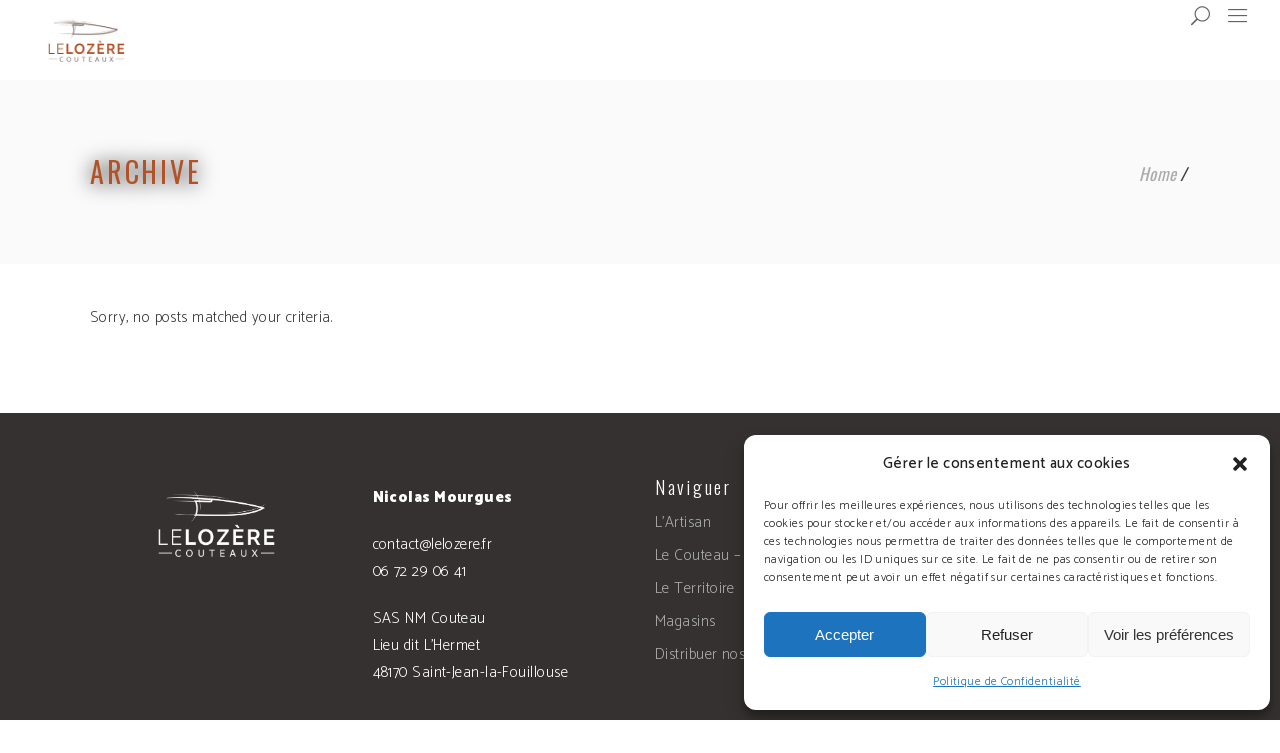

--- FILE ---
content_type: text/html; charset=UTF-8
request_url: https://lelozere.fr/portfolio-tag/organic-company/
body_size: 22042
content:
<!DOCTYPE html>
<html lang="fr-FR">
<head>
    
        <meta charset="UTF-8"/>
        <meta name="format-detection" content="telephone=no">
        <link rel="profile" href="http://gmpg.org/xfn/11"/>
        
                <meta name="viewport" content="width=device-width,initial-scale=1,user-scalable=no">
        <script type="application/javascript">var eltdfAjaxUrl = "https://lelozere.fr/wp-admin/admin-ajax.php"</script><meta name='robots' content='index, follow, max-image-preview:large, max-snippet:-1, max-video-preview:-1' />

	<!-- This site is optimized with the Yoast SEO plugin v26.7 - https://yoast.com/wordpress/plugins/seo/ -->
	<title>Archives des Organic Company - LeLozère</title>
	<link rel="canonical" href="https://lelozere.fr/portfolio-tag/organic-company/" />
	<meta property="og:locale" content="fr_FR" />
	<meta property="og:type" content="article" />
	<meta property="og:title" content="Archives des Organic Company - LeLozère" />
	<meta property="og:url" content="https://lelozere.fr/portfolio-tag/organic-company/" />
	<meta property="og:site_name" content="LeLozère" />
	<meta name="twitter:card" content="summary_large_image" />
	<script type="application/ld+json" class="yoast-schema-graph">{"@context":"https://schema.org","@graph":[{"@type":"CollectionPage","@id":"https://lelozere.fr/portfolio-tag/organic-company/","url":"https://lelozere.fr/portfolio-tag/organic-company/","name":"Archives des Organic Company - LeLozère","isPartOf":{"@id":"https://lelozere.fr/#website"},"breadcrumb":{"@id":"https://lelozere.fr/portfolio-tag/organic-company/#breadcrumb"},"inLanguage":"fr-FR"},{"@type":"BreadcrumbList","@id":"https://lelozere.fr/portfolio-tag/organic-company/#breadcrumb","itemListElement":[{"@type":"ListItem","position":1,"name":"Accueil","item":"https://lelozere.fr/"},{"@type":"ListItem","position":2,"name":"Organic Company"}]},{"@type":"WebSite","@id":"https://lelozere.fr/#website","url":"https://lelozere.fr/","name":"LeLozère","description":"Couteaux artisanaux et Lozériens","potentialAction":[{"@type":"SearchAction","target":{"@type":"EntryPoint","urlTemplate":"https://lelozere.fr/?s={search_term_string}"},"query-input":{"@type":"PropertyValueSpecification","valueRequired":true,"valueName":"search_term_string"}}],"inLanguage":"fr-FR"}]}</script>
	<!-- / Yoast SEO plugin. -->


<link rel='dns-prefetch' href='//fonts.googleapis.com' />
<link href='https://fonts.gstatic.com' crossorigin rel='preconnect' />
<link rel="alternate" type="application/rss+xml" title="LeLozère &raquo; Flux" href="https://lelozere.fr/feed/" />
<link rel="alternate" type="application/rss+xml" title="LeLozère &raquo; Flux des commentaires" href="https://lelozere.fr/comments/feed/" />
<link rel="alternate" type="application/rss+xml" title="Flux pour LeLozère &raquo; Organic Company Portfolio Tag" href="https://lelozere.fr/portfolio-tag/organic-company/feed/" />
<style id='wp-img-auto-sizes-contain-inline-css' type='text/css'>
img:is([sizes=auto i],[sizes^="auto," i]){contain-intrinsic-size:3000px 1500px}
/*# sourceURL=wp-img-auto-sizes-contain-inline-css */
</style>
<link data-minify="1" rel='stylesheet' id='berocket_mm_quantity_style-css' href='https://lelozere.fr/wp-content/cache/min/1/wp-content/plugins/minmax-quantity-for-woocommerce/css/shop-086f689e1dbdd76e5f1fa04c9bbc424f.css' type='text/css' media='all' />
<style id='wp-emoji-styles-inline-css' type='text/css'>

	img.wp-smiley, img.emoji {
		display: inline !important;
		border: none !important;
		box-shadow: none !important;
		height: 1em !important;
		width: 1em !important;
		margin: 0 0.07em !important;
		vertical-align: -0.1em !important;
		background: none !important;
		padding: 0 !important;
	}
/*# sourceURL=wp-emoji-styles-inline-css */
</style>
<link rel='stylesheet' id='wp-block-library-css' href='https://lelozere.fr/wp-includes/css/dist/block-library/style.min.css?ver=6.9' type='text/css' media='all' />
<style id='wp-block-image-inline-css' type='text/css'>
.wp-block-image>a,.wp-block-image>figure>a{display:inline-block}.wp-block-image img{box-sizing:border-box;height:auto;max-width:100%;vertical-align:bottom}@media not (prefers-reduced-motion){.wp-block-image img.hide{visibility:hidden}.wp-block-image img.show{animation:show-content-image .4s}}.wp-block-image[style*=border-radius] img,.wp-block-image[style*=border-radius]>a{border-radius:inherit}.wp-block-image.has-custom-border img{box-sizing:border-box}.wp-block-image.aligncenter{text-align:center}.wp-block-image.alignfull>a,.wp-block-image.alignwide>a{width:100%}.wp-block-image.alignfull img,.wp-block-image.alignwide img{height:auto;width:100%}.wp-block-image .aligncenter,.wp-block-image .alignleft,.wp-block-image .alignright,.wp-block-image.aligncenter,.wp-block-image.alignleft,.wp-block-image.alignright{display:table}.wp-block-image .aligncenter>figcaption,.wp-block-image .alignleft>figcaption,.wp-block-image .alignright>figcaption,.wp-block-image.aligncenter>figcaption,.wp-block-image.alignleft>figcaption,.wp-block-image.alignright>figcaption{caption-side:bottom;display:table-caption}.wp-block-image .alignleft{float:left;margin:.5em 1em .5em 0}.wp-block-image .alignright{float:right;margin:.5em 0 .5em 1em}.wp-block-image .aligncenter{margin-left:auto;margin-right:auto}.wp-block-image :where(figcaption){margin-bottom:1em;margin-top:.5em}.wp-block-image.is-style-circle-mask img{border-radius:9999px}@supports ((-webkit-mask-image:none) or (mask-image:none)) or (-webkit-mask-image:none){.wp-block-image.is-style-circle-mask img{border-radius:0;-webkit-mask-image:url('data:image/svg+xml;utf8,<svg viewBox="0 0 100 100" xmlns="http://www.w3.org/2000/svg"><circle cx="50" cy="50" r="50"/></svg>');mask-image:url('data:image/svg+xml;utf8,<svg viewBox="0 0 100 100" xmlns="http://www.w3.org/2000/svg"><circle cx="50" cy="50" r="50"/></svg>');mask-mode:alpha;-webkit-mask-position:center;mask-position:center;-webkit-mask-repeat:no-repeat;mask-repeat:no-repeat;-webkit-mask-size:contain;mask-size:contain}}:root :where(.wp-block-image.is-style-rounded img,.wp-block-image .is-style-rounded img){border-radius:9999px}.wp-block-image figure{margin:0}.wp-lightbox-container{display:flex;flex-direction:column;position:relative}.wp-lightbox-container img{cursor:zoom-in}.wp-lightbox-container img:hover+button{opacity:1}.wp-lightbox-container button{align-items:center;backdrop-filter:blur(16px) saturate(180%);background-color:#5a5a5a40;border:none;border-radius:4px;cursor:zoom-in;display:flex;height:20px;justify-content:center;opacity:0;padding:0;position:absolute;right:16px;text-align:center;top:16px;width:20px;z-index:100}@media not (prefers-reduced-motion){.wp-lightbox-container button{transition:opacity .2s ease}}.wp-lightbox-container button:focus-visible{outline:3px auto #5a5a5a40;outline:3px auto -webkit-focus-ring-color;outline-offset:3px}.wp-lightbox-container button:hover{cursor:pointer;opacity:1}.wp-lightbox-container button:focus{opacity:1}.wp-lightbox-container button:focus,.wp-lightbox-container button:hover,.wp-lightbox-container button:not(:hover):not(:active):not(.has-background){background-color:#5a5a5a40;border:none}.wp-lightbox-overlay{box-sizing:border-box;cursor:zoom-out;height:100vh;left:0;overflow:hidden;position:fixed;top:0;visibility:hidden;width:100%;z-index:100000}.wp-lightbox-overlay .close-button{align-items:center;cursor:pointer;display:flex;justify-content:center;min-height:40px;min-width:40px;padding:0;position:absolute;right:calc(env(safe-area-inset-right) + 16px);top:calc(env(safe-area-inset-top) + 16px);z-index:5000000}.wp-lightbox-overlay .close-button:focus,.wp-lightbox-overlay .close-button:hover,.wp-lightbox-overlay .close-button:not(:hover):not(:active):not(.has-background){background:none;border:none}.wp-lightbox-overlay .lightbox-image-container{height:var(--wp--lightbox-container-height);left:50%;overflow:hidden;position:absolute;top:50%;transform:translate(-50%,-50%);transform-origin:top left;width:var(--wp--lightbox-container-width);z-index:9999999999}.wp-lightbox-overlay .wp-block-image{align-items:center;box-sizing:border-box;display:flex;height:100%;justify-content:center;margin:0;position:relative;transform-origin:0 0;width:100%;z-index:3000000}.wp-lightbox-overlay .wp-block-image img{height:var(--wp--lightbox-image-height);min-height:var(--wp--lightbox-image-height);min-width:var(--wp--lightbox-image-width);width:var(--wp--lightbox-image-width)}.wp-lightbox-overlay .wp-block-image figcaption{display:none}.wp-lightbox-overlay button{background:none;border:none}.wp-lightbox-overlay .scrim{background-color:#fff;height:100%;opacity:.9;position:absolute;width:100%;z-index:2000000}.wp-lightbox-overlay.active{visibility:visible}@media not (prefers-reduced-motion){.wp-lightbox-overlay.active{animation:turn-on-visibility .25s both}.wp-lightbox-overlay.active img{animation:turn-on-visibility .35s both}.wp-lightbox-overlay.show-closing-animation:not(.active){animation:turn-off-visibility .35s both}.wp-lightbox-overlay.show-closing-animation:not(.active) img{animation:turn-off-visibility .25s both}.wp-lightbox-overlay.zoom.active{animation:none;opacity:1;visibility:visible}.wp-lightbox-overlay.zoom.active .lightbox-image-container{animation:lightbox-zoom-in .4s}.wp-lightbox-overlay.zoom.active .lightbox-image-container img{animation:none}.wp-lightbox-overlay.zoom.active .scrim{animation:turn-on-visibility .4s forwards}.wp-lightbox-overlay.zoom.show-closing-animation:not(.active){animation:none}.wp-lightbox-overlay.zoom.show-closing-animation:not(.active) .lightbox-image-container{animation:lightbox-zoom-out .4s}.wp-lightbox-overlay.zoom.show-closing-animation:not(.active) .lightbox-image-container img{animation:none}.wp-lightbox-overlay.zoom.show-closing-animation:not(.active) .scrim{animation:turn-off-visibility .4s forwards}}@keyframes show-content-image{0%{visibility:hidden}99%{visibility:hidden}to{visibility:visible}}@keyframes turn-on-visibility{0%{opacity:0}to{opacity:1}}@keyframes turn-off-visibility{0%{opacity:1;visibility:visible}99%{opacity:0;visibility:visible}to{opacity:0;visibility:hidden}}@keyframes lightbox-zoom-in{0%{transform:translate(calc((-100vw + var(--wp--lightbox-scrollbar-width))/2 + var(--wp--lightbox-initial-left-position)),calc(-50vh + var(--wp--lightbox-initial-top-position))) scale(var(--wp--lightbox-scale))}to{transform:translate(-50%,-50%) scale(1)}}@keyframes lightbox-zoom-out{0%{transform:translate(-50%,-50%) scale(1);visibility:visible}99%{visibility:visible}to{transform:translate(calc((-100vw + var(--wp--lightbox-scrollbar-width))/2 + var(--wp--lightbox-initial-left-position)),calc(-50vh + var(--wp--lightbox-initial-top-position))) scale(var(--wp--lightbox-scale));visibility:hidden}}
/*# sourceURL=https://lelozere.fr/wp-includes/blocks/image/style.min.css */
</style>
<style id='wp-block-paragraph-inline-css' type='text/css'>
.is-small-text{font-size:.875em}.is-regular-text{font-size:1em}.is-large-text{font-size:2.25em}.is-larger-text{font-size:3em}.has-drop-cap:not(:focus):first-letter{float:left;font-size:8.4em;font-style:normal;font-weight:100;line-height:.68;margin:.05em .1em 0 0;text-transform:uppercase}body.rtl .has-drop-cap:not(:focus):first-letter{float:none;margin-left:.1em}p.has-drop-cap.has-background{overflow:hidden}:root :where(p.has-background){padding:1.25em 2.375em}:where(p.has-text-color:not(.has-link-color)) a{color:inherit}p.has-text-align-left[style*="writing-mode:vertical-lr"],p.has-text-align-right[style*="writing-mode:vertical-rl"]{rotate:180deg}
/*# sourceURL=https://lelozere.fr/wp-includes/blocks/paragraph/style.min.css */
</style>
<style id='global-styles-inline-css' type='text/css'>
:root{--wp--preset--aspect-ratio--square: 1;--wp--preset--aspect-ratio--4-3: 4/3;--wp--preset--aspect-ratio--3-4: 3/4;--wp--preset--aspect-ratio--3-2: 3/2;--wp--preset--aspect-ratio--2-3: 2/3;--wp--preset--aspect-ratio--16-9: 16/9;--wp--preset--aspect-ratio--9-16: 9/16;--wp--preset--color--black: #000000;--wp--preset--color--cyan-bluish-gray: #abb8c3;--wp--preset--color--white: #ffffff;--wp--preset--color--pale-pink: #f78da7;--wp--preset--color--vivid-red: #cf2e2e;--wp--preset--color--luminous-vivid-orange: #ff6900;--wp--preset--color--luminous-vivid-amber: #fcb900;--wp--preset--color--light-green-cyan: #7bdcb5;--wp--preset--color--vivid-green-cyan: #00d084;--wp--preset--color--pale-cyan-blue: #8ed1fc;--wp--preset--color--vivid-cyan-blue: #0693e3;--wp--preset--color--vivid-purple: #9b51e0;--wp--preset--gradient--vivid-cyan-blue-to-vivid-purple: linear-gradient(135deg,rgb(6,147,227) 0%,rgb(155,81,224) 100%);--wp--preset--gradient--light-green-cyan-to-vivid-green-cyan: linear-gradient(135deg,rgb(122,220,180) 0%,rgb(0,208,130) 100%);--wp--preset--gradient--luminous-vivid-amber-to-luminous-vivid-orange: linear-gradient(135deg,rgb(252,185,0) 0%,rgb(255,105,0) 100%);--wp--preset--gradient--luminous-vivid-orange-to-vivid-red: linear-gradient(135deg,rgb(255,105,0) 0%,rgb(207,46,46) 100%);--wp--preset--gradient--very-light-gray-to-cyan-bluish-gray: linear-gradient(135deg,rgb(238,238,238) 0%,rgb(169,184,195) 100%);--wp--preset--gradient--cool-to-warm-spectrum: linear-gradient(135deg,rgb(74,234,220) 0%,rgb(151,120,209) 20%,rgb(207,42,186) 40%,rgb(238,44,130) 60%,rgb(251,105,98) 80%,rgb(254,248,76) 100%);--wp--preset--gradient--blush-light-purple: linear-gradient(135deg,rgb(255,206,236) 0%,rgb(152,150,240) 100%);--wp--preset--gradient--blush-bordeaux: linear-gradient(135deg,rgb(254,205,165) 0%,rgb(254,45,45) 50%,rgb(107,0,62) 100%);--wp--preset--gradient--luminous-dusk: linear-gradient(135deg,rgb(255,203,112) 0%,rgb(199,81,192) 50%,rgb(65,88,208) 100%);--wp--preset--gradient--pale-ocean: linear-gradient(135deg,rgb(255,245,203) 0%,rgb(182,227,212) 50%,rgb(51,167,181) 100%);--wp--preset--gradient--electric-grass: linear-gradient(135deg,rgb(202,248,128) 0%,rgb(113,206,126) 100%);--wp--preset--gradient--midnight: linear-gradient(135deg,rgb(2,3,129) 0%,rgb(40,116,252) 100%);--wp--preset--font-size--small: 13px;--wp--preset--font-size--medium: 20px;--wp--preset--font-size--large: 36px;--wp--preset--font-size--x-large: 42px;--wp--preset--spacing--20: 0.44rem;--wp--preset--spacing--30: 0.67rem;--wp--preset--spacing--40: 1rem;--wp--preset--spacing--50: 1.5rem;--wp--preset--spacing--60: 2.25rem;--wp--preset--spacing--70: 3.38rem;--wp--preset--spacing--80: 5.06rem;--wp--preset--shadow--natural: 6px 6px 9px rgba(0, 0, 0, 0.2);--wp--preset--shadow--deep: 12px 12px 50px rgba(0, 0, 0, 0.4);--wp--preset--shadow--sharp: 6px 6px 0px rgba(0, 0, 0, 0.2);--wp--preset--shadow--outlined: 6px 6px 0px -3px rgb(255, 255, 255), 6px 6px rgb(0, 0, 0);--wp--preset--shadow--crisp: 6px 6px 0px rgb(0, 0, 0);}:where(.is-layout-flex){gap: 0.5em;}:where(.is-layout-grid){gap: 0.5em;}body .is-layout-flex{display: flex;}.is-layout-flex{flex-wrap: wrap;align-items: center;}.is-layout-flex > :is(*, div){margin: 0;}body .is-layout-grid{display: grid;}.is-layout-grid > :is(*, div){margin: 0;}:where(.wp-block-columns.is-layout-flex){gap: 2em;}:where(.wp-block-columns.is-layout-grid){gap: 2em;}:where(.wp-block-post-template.is-layout-flex){gap: 1.25em;}:where(.wp-block-post-template.is-layout-grid){gap: 1.25em;}.has-black-color{color: var(--wp--preset--color--black) !important;}.has-cyan-bluish-gray-color{color: var(--wp--preset--color--cyan-bluish-gray) !important;}.has-white-color{color: var(--wp--preset--color--white) !important;}.has-pale-pink-color{color: var(--wp--preset--color--pale-pink) !important;}.has-vivid-red-color{color: var(--wp--preset--color--vivid-red) !important;}.has-luminous-vivid-orange-color{color: var(--wp--preset--color--luminous-vivid-orange) !important;}.has-luminous-vivid-amber-color{color: var(--wp--preset--color--luminous-vivid-amber) !important;}.has-light-green-cyan-color{color: var(--wp--preset--color--light-green-cyan) !important;}.has-vivid-green-cyan-color{color: var(--wp--preset--color--vivid-green-cyan) !important;}.has-pale-cyan-blue-color{color: var(--wp--preset--color--pale-cyan-blue) !important;}.has-vivid-cyan-blue-color{color: var(--wp--preset--color--vivid-cyan-blue) !important;}.has-vivid-purple-color{color: var(--wp--preset--color--vivid-purple) !important;}.has-black-background-color{background-color: var(--wp--preset--color--black) !important;}.has-cyan-bluish-gray-background-color{background-color: var(--wp--preset--color--cyan-bluish-gray) !important;}.has-white-background-color{background-color: var(--wp--preset--color--white) !important;}.has-pale-pink-background-color{background-color: var(--wp--preset--color--pale-pink) !important;}.has-vivid-red-background-color{background-color: var(--wp--preset--color--vivid-red) !important;}.has-luminous-vivid-orange-background-color{background-color: var(--wp--preset--color--luminous-vivid-orange) !important;}.has-luminous-vivid-amber-background-color{background-color: var(--wp--preset--color--luminous-vivid-amber) !important;}.has-light-green-cyan-background-color{background-color: var(--wp--preset--color--light-green-cyan) !important;}.has-vivid-green-cyan-background-color{background-color: var(--wp--preset--color--vivid-green-cyan) !important;}.has-pale-cyan-blue-background-color{background-color: var(--wp--preset--color--pale-cyan-blue) !important;}.has-vivid-cyan-blue-background-color{background-color: var(--wp--preset--color--vivid-cyan-blue) !important;}.has-vivid-purple-background-color{background-color: var(--wp--preset--color--vivid-purple) !important;}.has-black-border-color{border-color: var(--wp--preset--color--black) !important;}.has-cyan-bluish-gray-border-color{border-color: var(--wp--preset--color--cyan-bluish-gray) !important;}.has-white-border-color{border-color: var(--wp--preset--color--white) !important;}.has-pale-pink-border-color{border-color: var(--wp--preset--color--pale-pink) !important;}.has-vivid-red-border-color{border-color: var(--wp--preset--color--vivid-red) !important;}.has-luminous-vivid-orange-border-color{border-color: var(--wp--preset--color--luminous-vivid-orange) !important;}.has-luminous-vivid-amber-border-color{border-color: var(--wp--preset--color--luminous-vivid-amber) !important;}.has-light-green-cyan-border-color{border-color: var(--wp--preset--color--light-green-cyan) !important;}.has-vivid-green-cyan-border-color{border-color: var(--wp--preset--color--vivid-green-cyan) !important;}.has-pale-cyan-blue-border-color{border-color: var(--wp--preset--color--pale-cyan-blue) !important;}.has-vivid-cyan-blue-border-color{border-color: var(--wp--preset--color--vivid-cyan-blue) !important;}.has-vivid-purple-border-color{border-color: var(--wp--preset--color--vivid-purple) !important;}.has-vivid-cyan-blue-to-vivid-purple-gradient-background{background: var(--wp--preset--gradient--vivid-cyan-blue-to-vivid-purple) !important;}.has-light-green-cyan-to-vivid-green-cyan-gradient-background{background: var(--wp--preset--gradient--light-green-cyan-to-vivid-green-cyan) !important;}.has-luminous-vivid-amber-to-luminous-vivid-orange-gradient-background{background: var(--wp--preset--gradient--luminous-vivid-amber-to-luminous-vivid-orange) !important;}.has-luminous-vivid-orange-to-vivid-red-gradient-background{background: var(--wp--preset--gradient--luminous-vivid-orange-to-vivid-red) !important;}.has-very-light-gray-to-cyan-bluish-gray-gradient-background{background: var(--wp--preset--gradient--very-light-gray-to-cyan-bluish-gray) !important;}.has-cool-to-warm-spectrum-gradient-background{background: var(--wp--preset--gradient--cool-to-warm-spectrum) !important;}.has-blush-light-purple-gradient-background{background: var(--wp--preset--gradient--blush-light-purple) !important;}.has-blush-bordeaux-gradient-background{background: var(--wp--preset--gradient--blush-bordeaux) !important;}.has-luminous-dusk-gradient-background{background: var(--wp--preset--gradient--luminous-dusk) !important;}.has-pale-ocean-gradient-background{background: var(--wp--preset--gradient--pale-ocean) !important;}.has-electric-grass-gradient-background{background: var(--wp--preset--gradient--electric-grass) !important;}.has-midnight-gradient-background{background: var(--wp--preset--gradient--midnight) !important;}.has-small-font-size{font-size: var(--wp--preset--font-size--small) !important;}.has-medium-font-size{font-size: var(--wp--preset--font-size--medium) !important;}.has-large-font-size{font-size: var(--wp--preset--font-size--large) !important;}.has-x-large-font-size{font-size: var(--wp--preset--font-size--x-large) !important;}
/*# sourceURL=global-styles-inline-css */
</style>

<style id='classic-theme-styles-inline-css' type='text/css'>
/*! This file is auto-generated */
.wp-block-button__link{color:#fff;background-color:#32373c;border-radius:9999px;box-shadow:none;text-decoration:none;padding:calc(.667em + 2px) calc(1.333em + 2px);font-size:1.125em}.wp-block-file__button{background:#32373c;color:#fff;text-decoration:none}
/*# sourceURL=/wp-includes/css/classic-themes.min.css */
</style>
<link data-minify="1" rel='stylesheet' id='contact-form-7-css' href='https://lelozere.fr/wp-content/cache/min/1/wp-content/plugins/contact-form-7/includes/css/styles-34e0ef78968c500ce90c61a64741ea94.css' type='text/css' media='all' />
<link data-minify="1" rel='stylesheet' id='rs-plugin-settings-css' href='https://lelozere.fr/wp-content/cache/min/1/wp-content/plugins/revslider/public/assets/css/rs6-af67827bb82ea05922677f680ddaaed3.css' type='text/css' media='all' />
<style id='rs-plugin-settings-inline-css' type='text/css'>
#rs-demo-id {}
/*# sourceURL=rs-plugin-settings-inline-css */
</style>
<style id='woocommerce-inline-inline-css' type='text/css'>
.woocommerce form .form-row .required { visibility: visible; }
/*# sourceURL=woocommerce-inline-inline-css */
</style>
<link rel='stylesheet' id='cmplz-general-css' href='https://lelozere.fr/wp-content/plugins/complianz-gdpr/assets/css/cookieblocker.min.css?ver=1768462524' type='text/css' media='all' />
<link data-minify="1" rel='stylesheet' id='wppopups-base-css' href='https://lelozere.fr/wp-content/cache/min/1/wp-content/plugins/wp-popups-lite/src/assets/css/wppopups-base-775e85abc387187dda3b6dc85e987179.css' type='text/css' media='all' />
<link rel='stylesheet' id='vino-elated-default-style-css' href='https://lelozere.fr/wp-content/themes/vino/style.css?ver=6.9' type='text/css' media='all' />
<link data-minify="1" rel='stylesheet' id='vino-elated-handle-child-style-css' href='https://lelozere.fr/wp-content/cache/min/1/wp-content/themes/vino-child/style-8c57f07c5a49e9d052694020b8a7589f.css' type='text/css' media='all' />
<link data-minify="1" rel='stylesheet' id='perso-style-css' href='https://lelozere.fr/wp-content/cache/min/1/wp-content/themes/vino-child/assets/css/perso-928205a946f2f24791a9380fc4d63eab.css' type='text/css' media='all' />
<link rel='stylesheet' id='vino-elated-modules-css' href='https://lelozere.fr/wp-content/themes/vino/assets/css/modules.min.css?ver=6.9' type='text/css' media='all' />
<link data-minify="1" rel='stylesheet' id='eltdf-font_awesome-css' href='https://lelozere.fr/wp-content/cache/min/1/wp-content/themes/vino/assets/css/font-awesome/css/font-awesome.min-c1dd8f9d24c7915db3c6a756cad71e98.css' type='text/css' media='all' />
<link data-minify="1" rel='stylesheet' id='eltdf-font_elegant-css' href='https://lelozere.fr/wp-content/cache/min/1/wp-content/themes/vino/assets/css/elegant-icons/style.min-c69e28a479713731d38ba36c742e8577.css' type='text/css' media='all' />
<link data-minify="1" rel='stylesheet' id='eltdf-ion_icons-css' href='https://lelozere.fr/wp-content/cache/min/1/wp-content/themes/vino/assets/css/ion-icons/css/ionicons.min-b1415934a7c008f8bb21023f30fba90c.css' type='text/css' media='all' />
<link data-minify="1" rel='stylesheet' id='eltdf-linea_icons-css' href='https://lelozere.fr/wp-content/cache/min/1/wp-content/themes/vino/assets/css/linea-icons/style-5247e72043e0c135d66ac02bb0302f2d.css' type='text/css' media='all' />
<link data-minify="1" rel='stylesheet' id='eltdf-linear_icons-css' href='https://lelozere.fr/wp-content/cache/min/1/wp-content/themes/vino/assets/css/linear-icons/style-8fe5df6fcb33765c93245d229aa9f435.css' type='text/css' media='all' />
<link data-minify="1" rel='stylesheet' id='eltdf-dripicons-css' href='https://lelozere.fr/wp-content/cache/min/1/wp-content/themes/vino/assets/css/dripicons/dripicons-117aa2cec8ecdc6c8ffea3281abfce47.css' type='text/css' media='all' />
<link rel='stylesheet' id='mediaelement-css' href='https://lelozere.fr/wp-includes/js/mediaelement/mediaelementplayer-legacy.min.css?ver=4.2.17' type='text/css' media='all' />
<link rel='stylesheet' id='wp-mediaelement-css' href='https://lelozere.fr/wp-includes/js/mediaelement/wp-mediaelement.min.css?ver=6.9' type='text/css' media='all' />
<link rel='stylesheet' id='vino-elated-modules-responsive-css' href='https://lelozere.fr/wp-content/themes/vino/assets/css/modules-responsive.min.css?ver=6.9' type='text/css' media='all' />
<link data-minify="1" rel='stylesheet' id='vino-elated-style-dynamic-responsive-css' href='https://lelozere.fr/wp-content/cache/min/1/wp-content/themes/vino/assets/css/style_dynamic_responsive-9714a8f29fb4bd9de46eec029c800850.css' type='text/css' media='all' />
<link data-minify="1" rel='stylesheet' id='vino-elated-style-dynamic-css' href='https://lelozere.fr/wp-content/cache/min/1/wp-content/themes/vino/assets/css/style_dynamic-0b09a7c2bcfdef3b583686e574a30c36.css' type='text/css' media='all' />
<link data-minify="1" rel='stylesheet' id='js_composer_front-css' href='https://lelozere.fr/wp-content/cache/min/1/wp-content/plugins/js_composer/assets/css/js_composer.min-01d470d15de32fae4d5df4c6b0d12cef.css' type='text/css' media='all' />
<link rel='stylesheet' id='vino-elated-google-fonts-css' href='https://fonts.googleapis.com/css?family=Catamaran%3A100%2C300%2C400%2C400italic%2C500%2C900%2C900italic%3B%7CCinzel%3A100%2C300%2C400%2C400italic%2C500%2C900%2C900italic%3B%7COld+Standard+TT%3A100%2C300%2C400%2C400italic%2C500%2C900%2C900italic%3B%7COswald%3A100%2C300%2C400%2C400italic%2C500%2C900%2C900italic%3B&#038;subset=latin-ext&#038;ver=1.0.0&#038;display=swap' type='text/css' media='all' />
<link data-minify="1" rel='stylesheet' id='select2-css' href='https://lelozere.fr/wp-content/cache/min/1/wp-content/plugins/woocommerce/assets/css/select2-543c87ba4d83e4468125c8f1afee5c64.css' type='text/css' media='all' />
<link rel='stylesheet' id='vino-core-dashboard-style-css' href='https://lelozere.fr/wp-content/plugins/eltdf-core/core-dashboard/assets/css/core-dashboard.min.css?ver=6.9' type='text/css' media='all' />
<link data-minify="1" rel='stylesheet' id='wp_mailjet_form_builder_widget-widget-front-styles-css' href='https://lelozere.fr/wp-content/cache/min/1/wp-content/plugins/mailjet-for-wordpress/src/widgetformbuilder/css/front-widget-805a752a47e9c2d9ffd7930f10896897.css' type='text/css' media='all' />
<link data-minify="1" rel='stylesheet' id='slb_core-css' href='https://lelozere.fr/wp-content/cache/min/1/wp-content/plugins/simple-lightbox/client/css/app-2063c7c48ad5ab2b09a436105099d6e8.css' type='text/css' media='all' />
<style id='rocket-lazyload-inline-css' type='text/css'>
.rll-youtube-player{position:relative;padding-bottom:56.23%;height:0;overflow:hidden;max-width:100%;}.rll-youtube-player iframe{position:absolute;top:0;left:0;width:100%;height:100%;z-index:100;background:0 0}.rll-youtube-player img{bottom:0;display:block;left:0;margin:auto;max-width:100%;width:100%;position:absolute;right:0;top:0;border:none;height:auto;cursor:pointer;-webkit-transition:.4s all;-moz-transition:.4s all;transition:.4s all}.rll-youtube-player img:hover{-webkit-filter:brightness(75%)}.rll-youtube-player .play{height:72px;width:72px;left:50%;top:50%;margin-left:-36px;margin-top:-36px;position:absolute;background:url(https://lelozere.fr/wp-content/plugins/wp-rocket/assets/img/youtube.png) no-repeat;cursor:pointer}
/*# sourceURL=rocket-lazyload-inline-css */
</style>
<script type="text/javascript" src="https://lelozere.fr/wp-includes/js/jquery/jquery.min.js?ver=3.7.1" id="jquery-core-js"></script>
<script type="text/javascript" src="https://lelozere.fr/wp-includes/js/jquery/jquery-migrate.min.js?ver=3.4.1" id="jquery-migrate-js"></script>
<script type="text/javascript" src="https://lelozere.fr/wp-content/plugins/google-analytics-for-wordpress/assets/js/frontend-gtag.min.js?ver=9.11.1" id="monsterinsights-frontend-script-js" async="async" data-wp-strategy="async"></script>
<script data-cfasync="false" data-wpfc-render="false" type="text/javascript" id='monsterinsights-frontend-script-js-extra'>/* <![CDATA[ */
var monsterinsights_frontend = {"js_events_tracking":"true","download_extensions":"doc,pdf,ppt,zip,xls,docx,pptx,xlsx","inbound_paths":"[{\"path\":\"\\\/go\\\/\",\"label\":\"affiliate\"},{\"path\":\"\\\/recommend\\\/\",\"label\":\"affiliate\"}]","home_url":"https:\/\/lelozere.fr","hash_tracking":"false","v4_id":"G-RX163K5JSK"};/* ]]> */
</script>
<script data-minify="1" type="text/javascript" src="https://lelozere.fr/wp-content/cache/min/1/wp-content/plugins/minmax-quantity-for-woocommerce/js/frontend-3c8ee3ab5aaac83df163201ac195c072.js" id="berocket-front-cart-js-js"></script>
<script type="text/javascript" src="https://lelozere.fr/wp-content/plugins/revslider/public/assets/js/rbtools.min.js?ver=6.4.8" id="tp-tools-js"></script>
<script type="text/javascript" src="https://lelozere.fr/wp-content/plugins/revslider/public/assets/js/rs6.min.js?ver=6.4.11" id="revmin-js"></script>
<script type="text/javascript" src="https://lelozere.fr/wp-content/plugins/woocommerce/assets/js/jquery-blockui/jquery.blockUI.min.js?ver=2.7.0-wc.10.4.3" id="wc-jquery-blockui-js" data-wp-strategy="defer"></script>
<script type="text/javascript" id="wc-add-to-cart-js-extra">
/* <![CDATA[ */
var wc_add_to_cart_params = {"ajax_url":"/wp-admin/admin-ajax.php","wc_ajax_url":"/?wc-ajax=%%endpoint%%","i18n_view_cart":"Voir le panier","cart_url":"https://lelozere.fr/panier/","is_cart":"","cart_redirect_after_add":"no"};
//# sourceURL=wc-add-to-cart-js-extra
/* ]]> */
</script>
<script type="text/javascript" src="https://lelozere.fr/wp-content/plugins/woocommerce/assets/js/frontend/add-to-cart.min.js?ver=10.4.3" id="wc-add-to-cart-js" data-wp-strategy="defer"></script>
<script type="text/javascript" src="https://lelozere.fr/wp-content/plugins/woocommerce/assets/js/js-cookie/js.cookie.min.js?ver=2.1.4-wc.10.4.3" id="wc-js-cookie-js" defer="defer" data-wp-strategy="defer"></script>
<script type="text/javascript" id="woocommerce-js-extra">
/* <![CDATA[ */
var woocommerce_params = {"ajax_url":"/wp-admin/admin-ajax.php","wc_ajax_url":"/?wc-ajax=%%endpoint%%","i18n_password_show":"Afficher le mot de passe","i18n_password_hide":"Masquer le mot de passe"};
//# sourceURL=woocommerce-js-extra
/* ]]> */
</script>
<script type="text/javascript" src="https://lelozere.fr/wp-content/plugins/woocommerce/assets/js/frontend/woocommerce.min.js?ver=10.4.3" id="woocommerce-js" defer="defer" data-wp-strategy="defer"></script>
<script data-minify="1" type="text/javascript" src="https://lelozere.fr/wp-content/cache/min/1/wp-content/plugins/js_composer/assets/js/vendors/woocommerce-add-to-cart-a3f2f09b72e30070a069669ff3b9087e.js" id="vc_woocommerce-add-to-cart-js-js"></script>
<script type="text/javascript" src="https://lelozere.fr/wp-content/plugins/woocommerce/assets/js/prettyPhoto/jquery.prettyPhoto.min.js?ver=3.1.6-wc.10.4.3" id="wc-prettyPhoto-js" defer="defer" data-wp-strategy="defer"></script>
<script type="text/javascript" src="https://lelozere.fr/wp-content/plugins/woocommerce/assets/js/select2/select2.full.min.js?ver=4.0.3-wc.10.4.3" id="wc-select2-js" defer="defer" data-wp-strategy="defer"></script>
<link rel="https://api.w.org/" href="https://lelozere.fr/wp-json/" /><link rel="EditURI" type="application/rsd+xml" title="RSD" href="https://lelozere.fr/xmlrpc.php?rsd" />
<meta name="generator" content="WordPress 6.9" />
<meta name="generator" content="WooCommerce 10.4.3" />
<style></style>			<style>.cmplz-hidden {
					display: none !important;
				}</style>	<noscript><style>.woocommerce-product-gallery{ opacity: 1 !important; }</style></noscript>
	<meta name="generator" content="Powered by WPBakery Page Builder - drag and drop page builder for WordPress."/>
<meta name="generator" content="Powered by Slider Revolution 6.4.11 - responsive, Mobile-Friendly Slider Plugin for WordPress with comfortable drag and drop interface." />
<link rel="icon" href="https://lelozere.fr/wp-content/uploads/2021/06/cropped-favicon-32x32.jpg" sizes="32x32" />
<link rel="icon" href="https://lelozere.fr/wp-content/uploads/2021/06/cropped-favicon-192x192.jpg" sizes="192x192" />
<link rel="apple-touch-icon" href="https://lelozere.fr/wp-content/uploads/2021/06/cropped-favicon-180x180.jpg" />
<meta name="msapplication-TileImage" content="https://lelozere.fr/wp-content/uploads/2021/06/cropped-favicon-270x270.jpg" />
<script type="text/javascript">function setREVStartSize(e){
			//window.requestAnimationFrame(function() {				 
				window.RSIW = window.RSIW===undefined ? window.innerWidth : window.RSIW;	
				window.RSIH = window.RSIH===undefined ? window.innerHeight : window.RSIH;	
				try {								
					var pw = document.getElementById(e.c).parentNode.offsetWidth,
						newh;
					pw = pw===0 || isNaN(pw) ? window.RSIW : pw;
					e.tabw = e.tabw===undefined ? 0 : parseInt(e.tabw);
					e.thumbw = e.thumbw===undefined ? 0 : parseInt(e.thumbw);
					e.tabh = e.tabh===undefined ? 0 : parseInt(e.tabh);
					e.thumbh = e.thumbh===undefined ? 0 : parseInt(e.thumbh);
					e.tabhide = e.tabhide===undefined ? 0 : parseInt(e.tabhide);
					e.thumbhide = e.thumbhide===undefined ? 0 : parseInt(e.thumbhide);
					e.mh = e.mh===undefined || e.mh=="" || e.mh==="auto" ? 0 : parseInt(e.mh,0);		
					if(e.layout==="fullscreen" || e.l==="fullscreen") 						
						newh = Math.max(e.mh,window.RSIH);					
					else{					
						e.gw = Array.isArray(e.gw) ? e.gw : [e.gw];
						for (var i in e.rl) if (e.gw[i]===undefined || e.gw[i]===0) e.gw[i] = e.gw[i-1];					
						e.gh = e.el===undefined || e.el==="" || (Array.isArray(e.el) && e.el.length==0)? e.gh : e.el;
						e.gh = Array.isArray(e.gh) ? e.gh : [e.gh];
						for (var i in e.rl) if (e.gh[i]===undefined || e.gh[i]===0) e.gh[i] = e.gh[i-1];
											
						var nl = new Array(e.rl.length),
							ix = 0,						
							sl;					
						e.tabw = e.tabhide>=pw ? 0 : e.tabw;
						e.thumbw = e.thumbhide>=pw ? 0 : e.thumbw;
						e.tabh = e.tabhide>=pw ? 0 : e.tabh;
						e.thumbh = e.thumbhide>=pw ? 0 : e.thumbh;					
						for (var i in e.rl) nl[i] = e.rl[i]<window.RSIW ? 0 : e.rl[i];
						sl = nl[0];									
						for (var i in nl) if (sl>nl[i] && nl[i]>0) { sl = nl[i]; ix=i;}															
						var m = pw>(e.gw[ix]+e.tabw+e.thumbw) ? 1 : (pw-(e.tabw+e.thumbw)) / (e.gw[ix]);					
						newh =  (e.gh[ix] * m) + (e.tabh + e.thumbh);
					}				
					if(window.rs_init_css===undefined) window.rs_init_css = document.head.appendChild(document.createElement("style"));					
					document.getElementById(e.c).height = newh+"px";
					window.rs_init_css.innerHTML += "#"+e.c+"_wrapper { height: "+newh+"px }";				
				} catch(e){
					console.log("Failure at Presize of Slider:" + e)
				}					   
			//});
		  };</script>
<noscript><style> .wpb_animate_when_almost_visible { opacity: 1; }</style></noscript><noscript><style id="rocket-lazyload-nojs-css">.rll-youtube-player, [data-lazy-src]{display:none !important;}</style></noscript><link data-minify="1" rel='stylesheet' id='wc-blocks-style-css' href='https://lelozere.fr/wp-content/cache/min/1/wp-content/plugins/woocommerce/assets/client/blocks/wc-blocks-10bf9c3a26902629236f0f62313da070.css' type='text/css' media='all' />
</head>
<body data-cmplz=1 class="archive tax-portfolio-tag term-organic-company term-24 wp-theme-vino wp-child-theme-vino-child theme-vino eltd-core-1.4 woocommerce-no-js vino child-child-ver-1.0.1 vino-ver-1.8.1 eltdf-grid-1100 eltdf-fade-push-text-right eltdf-header-standard eltdf-sticky-header-on-scroll-down-up eltdf-default-mobile-header eltdf-sticky-up-mobile-header eltdf-dropdown-animate-height eltdf-fullscreen-search eltdf-search-fade eltdf-side-menu-slide-from-right eltdf-woocommerce-columns-3 eltdf-woo-normal-space eltdf-woo-pl-info-below-image wpb-js-composer js-comp-ver-6.6.0 vc_responsive" itemscope itemtype="http://schema.org/WebPage">
    <section class="eltdf-side-menu right">
		<div class="eltdf-close-side-menu-holder">
		<div class="eltdf-close-side-menu-holder-inner">
			<a href="#" target="_self" class="eltdf-close-side-menu">
				<span class="eltdf-side-menu-lines">
					<span class="eltdf-side-menu-line eltdf-line-1"></span>
					<span class="eltdf-side-menu-line eltdf-line-2"></span>
			        <span class="eltdf-side-menu-line eltdf-line-3"></span>
				</span>
			</a>
		</div>
	</div>
	
        <div class="widget eltdf-image-widget ">
            <a itemprop="url" href="https://vino.qodeinteractive.com" target="_self"><img itemprop="image" src="data:image/svg+xml,%3Csvg%20xmlns='http://www.w3.org/2000/svg'%20viewBox='0%200%20142%2031'%3E%3C/svg%3E" alt="a" width="142" height="31" data-lazy-src="https://vino.qodeinteractive.com/wp-content/uploads/2017/03/logo-sidearea.png" /><noscript><img itemprop="image" src="https://vino.qodeinteractive.com/wp-content/uploads/2017/03/logo-sidearea.png" alt="a" width="142" height="31" /></noscript></a>        </div>
    <div class="widget eltdf-separator-widget"><div class="eltdf-separator-holder clearfix  eltdf-separator-center eltdf-separator-normal">
	<div class="eltdf-separator" style="border-style: solid;margin-bottom: 120px"></div>
</div>
</div><div class="widget eltdf-separator-widget"><div class="eltdf-separator-holder clearfix  eltdf-separator-center eltdf-separator-normal">
	<div class="eltdf-separator" style="border-style: solid;margin-top: 90px"></div>
</div>
</div></section>
    
    <div class="eltdf-wrapper">
        <div class="eltdf-wrapper-inner">
            <div class="eltdf-fullscreen-search-holder">
	<div class="eltdf-fullscreen-search-close-container">
		<a class="eltdf-fullscreen-search-close" href="javascript:void(0)">
			<span class="icon-arrows-remove"></span>
		</a>
	</div>
	<div class="eltdf-fullscreen-search-table">
		<div class="eltdf-fullscreen-search-cell">
			<form action="https://lelozere.fr/" class="eltdf-fullscreen-search-form" method="get">
				<div class="eltdf-form-holder">
					<div class="eltdf-form-holder-inner">
						<div class="eltdf-field-holder">
							<input type="text"  placeholder="Search" name="s" class="eltdf-search-field" autocomplete="off" />
						</div>
						<button type="submit" class="eltdf-search-submit"><span class="linear-icon lnr lnr-magnifier "></span></button>
						<div class="eltdf-line"></div>
					</div>
				</div>
			</form>
		</div>
	</div>
</div>
<header class="eltdf-page-header" >
            <div class="eltdf-menu-area eltdf-menu-center" >
		                <div class="eltdf-vertical-align-containers">
            <div class="eltdf-position-left">
                <div class="eltdf-position-left-inner">
                    

<div class="eltdf-logo-wrapper">
    <a itemprop="url" href="https://lelozere.fr/" style="height: 706px;">
        <img itemprop="image" class="eltdf-normal-logo" src="data:image/svg+xml,%3Csvg%20xmlns='http://www.w3.org/2000/svg'%20viewBox='0%200%202000%201413'%3E%3C/svg%3E" width="2000" height="1413"  alt="logo" data-lazy-src="https://lelozere.fr/wp-content/uploads/2021/07/Logotype_LeLozere_Couleur.png"/><noscript><img itemprop="image" class="eltdf-normal-logo" src="https://lelozere.fr/wp-content/uploads/2021/07/Logotype_LeLozere_Couleur.png" width="2000" height="1413"  alt="logo"/></noscript>
        <img itemprop="image" class="eltdf-dark-logo" src="data:image/svg+xml,%3Csvg%20xmlns='http://www.w3.org/2000/svg'%20viewBox='0%200%202000%201413'%3E%3C/svg%3E" width="2000" height="1413"  alt="dark logo" data-lazy-src="https://lelozere.fr/wp-content/uploads/2021/07/Logotype_LeLozere_Monochrome.png"/><noscript><img itemprop="image" class="eltdf-dark-logo" src="https://lelozere.fr/wp-content/uploads/2021/07/Logotype_LeLozere_Monochrome.png" width="2000" height="1413"  alt="dark logo"/></noscript>        <img itemprop="image" class="eltdf-light-logo" src="data:image/svg+xml,%3Csvg%20xmlns='http://www.w3.org/2000/svg'%20viewBox='0%200%202000%201413'%3E%3C/svg%3E" width="2000" height="1413"  alt="light logo" data-lazy-src="https://lelozere.fr/wp-content/uploads/2021/07/Logotype_LeLozere_MonochromeW.png"/><noscript><img itemprop="image" class="eltdf-light-logo" src="https://lelozere.fr/wp-content/uploads/2021/07/Logotype_LeLozere_MonochromeW.png" width="2000" height="1413"  alt="light logo"/></noscript>    </a>
	</div>

                </div>
            </div>
				            <div class="eltdf-position-center">
	                <div class="eltdf-position-center-inner">
	                    
<nav class="eltdf-main-menu eltdf-drop-down eltdf-default-nav">
    </nav>

	                </div>
	            </div>
			            <div class="eltdf-position-right">
                <div class="eltdf-position-right-inner">
										
	    <a  		    class="eltdf-search-opener" href="javascript:void(0)">
            <span class="eltdf-search-opener-wrapper">
                <span aria-hidden="true" class="eltdf-icon-font-elegant icon_search "></span>	                        </span>
	    </a>
            <a class="eltdf-side-menu-button-opener" href="javascript:void(0)" >
                        <span aria-hidden="true" class="eltd-icon-linear-icon lnr lnr-menu eltdf-side-menu-icon"></span>
        </a>
                    </div>
            </div>
        </div>
            </div>
        
<div class="eltdf-sticky-header">
        <div class="eltdf-sticky-holder">
                <div class=" eltdf-vertical-align-containers">
                <div class="eltdf-position-left">
                    <div class="eltdf-position-left-inner">
                        

<div class="eltdf-logo-wrapper">
    <a itemprop="url" href="https://lelozere.fr/" style="height: 338px;">
        <img itemprop="image" class="eltdf-normal-logo" src="data:image/svg+xml,%3Csvg%20xmlns='http://www.w3.org/2000/svg'%20viewBox='0%200%202000%20677'%3E%3C/svg%3E" width="2000" height="677"  alt="logo" data-lazy-src="https://lelozere.fr/wp-content/uploads/2021/07/Logotype_LeLozere_Couleur_SANS-SIGLE.png"/><noscript><img itemprop="image" class="eltdf-normal-logo" src="https://lelozere.fr/wp-content/uploads/2021/07/Logotype_LeLozere_Couleur_SANS-SIGLE.png" width="2000" height="677"  alt="logo"/></noscript>
        <img itemprop="image" class="eltdf-dark-logo" src="data:image/svg+xml,%3Csvg%20xmlns='http://www.w3.org/2000/svg'%20viewBox='0%200%202000%201413'%3E%3C/svg%3E" width="2000" height="1413"  alt="dark logo" data-lazy-src="https://lelozere.fr/wp-content/uploads/2021/07/Logotype_LeLozere_Monochrome.png"/><noscript><img itemprop="image" class="eltdf-dark-logo" src="https://lelozere.fr/wp-content/uploads/2021/07/Logotype_LeLozere_Monochrome.png" width="2000" height="1413"  alt="dark logo"/></noscript>        <img itemprop="image" class="eltdf-light-logo" src="data:image/svg+xml,%3Csvg%20xmlns='http://www.w3.org/2000/svg'%20viewBox='0%200%202000%201413'%3E%3C/svg%3E" width="2000" height="1413"  alt="light logo" data-lazy-src="https://lelozere.fr/wp-content/uploads/2021/07/Logotype_LeLozere_MonochromeW.png"/><noscript><img itemprop="image" class="eltdf-light-logo" src="https://lelozere.fr/wp-content/uploads/2021/07/Logotype_LeLozere_MonochromeW.png" width="2000" height="1413"  alt="light logo"/></noscript>    </a>
	</div>

                    </div>
                </div>
                <div class="eltdf-position-center">
                    <div class="eltdf-position-center-inner">
                        
<nav class="eltdf-main-menu eltdf-drop-down eltdf-sticky-nav">
    </nav>

                    </div>
                </div>
                <div class="eltdf-position-right">
                    <div class="eltdf-position-right-inner">
                                                    
	    <a  		    class="eltdf-search-opener" href="javascript:void(0)">
            <span class="eltdf-search-opener-wrapper">
                <span aria-hidden="true" class="eltdf-icon-font-elegant icon_search "></span>	                        </span>
	    </a>
            <a class="eltdf-side-menu-button-opener" href="javascript:void(0)" >
                        <span aria-hidden="true" class="eltd-icon-linear-icon lnr lnr-menu eltdf-side-menu-icon"></span>
        </a>
                                                </div>
                </div>
            </div>
                </div>
    </div>

</header>


<header class="eltdf-mobile-header">
    <div class="eltdf-mobile-header-inner">
                <div class="eltdf-mobile-header-holder">
            <div class="eltdf-grid">
                <div class="eltdf-vertical-align-containers">
                                            <div class="eltdf-mobile-menu-opener">
                            <a href="javascript:void(0)">
                                <div class="eltdf-mo-icon-holder">
                                    <span class="eltdf-mo-lines">
                                        <span class="eltdf-mo-line eltdf-line-1"></span>
                                        <span class="eltdf-mo-line eltdf-line-2"></span>
                                        <span class="eltdf-mo-line eltdf-line-3"></span>
                                    </span>
                                                                            <h5 class="eltdf-mobile-menu-text">Menu</h5>
                                                                    </div>
                            </a>
                        </div>
                                                                <div class="eltdf-position-center">
                            <div class="eltdf-position-center-inner">
                                

<div class="eltdf-mobile-logo-wrapper">
    <a itemprop="url" href="https://lelozere.fr/" style="height: 706px">
        <img itemprop="image" src="data:image/svg+xml,%3Csvg%20xmlns='http://www.w3.org/2000/svg'%20viewBox='0%200%202000%201413'%3E%3C/svg%3E" width="2000" height="1413"  alt="mobile logo" data-lazy-src="https://lelozere.fr/wp-content/uploads/2021/07/Logotype_LeLozere_Couleur.png"/><noscript><img itemprop="image" src="https://lelozere.fr/wp-content/uploads/2021/07/Logotype_LeLozere_Couleur.png" width="2000" height="1413"  alt="mobile logo"/></noscript>
    </a>
</div>

                            </div>
                        </div>
                                        <div class="eltdf-position-right">
                        <div class="eltdf-position-right-inner">
                                                    </div>
                    </div>
                </div> <!-- close .eltdf-vertical-align-containers -->
            </div>
        </div>
        
	<nav class="eltdf-mobile-nav" role="navigation" aria-label="Mobile Menu">
		<div class="eltdf-grid">

			<ul id="menu-menu-mobile" class=""><li id="mobile-menu-item-11012" class="menu-item menu-item-type-post_type menu-item-object-page menu-item-home "><a href="https://lelozere.fr/" class=""><span>Accueil</span></a></li>
<li id="mobile-menu-item-11013" class="menu-item menu-item-type-post_type menu-item-object-page "><a href="https://lelozere.fr/artisan-coutelier/" class=""><span>L’Artisan</span></a></li>
<li id="mobile-menu-item-12628" class="menu-item menu-item-type-custom menu-item-object-custom menu-item-has-children  has_sub"><a href="#" class=" eltdf-mobile-no-link"><span>Les Couteaux</span></a><span class="mobile_arrow"><i class="eltdf-sub-arrow ion-ios-arrow-thin-right"></i><i class="fa fa-angle-down"></i></span>
<ul class="sub_menu">
	<li id="mobile-menu-item-11535" class="menu-item menu-item-type-post_type menu-item-object-page "><a href="https://lelozere.fr/couteau-le-lozere/" class=""><span>LeLozère : Randonnée</span></a></li>
	<li id="mobile-menu-item-12627" class="menu-item menu-item-type-post_type menu-item-object-page "><a href="https://lelozere.fr/couteau-le-lozere-table/" class=""><span>LeLozère : Table</span></a></li>
	<li id="mobile-menu-item-14884" class="menu-item menu-item-type-post_type menu-item-object-page "><a href="https://lelozere.fr/couteau-le-lozere-stage/" class=""><span>LeLozère : Stage</span></a></li>
</ul>
</li>
<li id="mobile-menu-item-11536" class="menu-item menu-item-type-post_type menu-item-object-page "><a href="https://lelozere.fr/territoire-lozere/" class=""><span>Le Territoire</span></a></li>
<li id="mobile-menu-item-11563" class="menu-item menu-item-type-post_type menu-item-object-page "><a href="https://lelozere.fr/boutique-couteau-artisanal/" class=""><span>E-Boutique</span></a></li>
<li id="mobile-menu-item-11537" class="menu-item menu-item-type-post_type menu-item-object-page "><a href="https://lelozere.fr/acheter-couteau-artisanal/" class=""><span>Magasins</span></a></li>
<li id="mobile-menu-item-11017" class="menu-item menu-item-type-post_type menu-item-object-page "><a href="https://lelozere.fr/distribuer-vendre-couteau-artisanal/" class=""><span>Distribuer nos couteaux</span></a></li>
<li id="mobile-menu-item-11154" class="menu-item menu-item-type-post_type menu-item-object-page "><a href="https://lelozere.fr/contact-coordonnees/" class=""><span>Nous contacter</span></a></li>
<li id="mobile-menu-item-11572" class="menu-item menu-item-type-post_type menu-item-object-page "><a href="https://lelozere.fr/mon-compte/" class=""><span>Mon compte</span></a></li>
<li id="mobile-menu-item-11573" class="menu-item menu-item-type-post_type menu-item-object-page "><a href="https://lelozere.fr/panier/" class=""><span>Mon Panier</span></a></li>
</ul>		</div>
	</nav>

            </div>
</header> <!-- close .eltdf-mobile-header -->


                            <a id='eltdf-back-to-top' href='#'>
                    <span class="eltdf-icon-stack">
                         <i class="eltdf-icon-font-awesome fa fa-angle-up "></i>                    </span>
                </a>
                        <div class="eltdf-fullscreen-menu-holder-outer">
	<div class="eltdf-fullscreen-menu-holder">
		<div class="eltdf-fullscreen-menu-holder-inner">
							<div class="eltdf-fullscreen-above-menu-widget-holder">
					
        <div class="widget eltdf-image-widget ">
            <a itemprop="url" href="http://www.vino.qodeinteractive.com" target="_self"><img itemprop="image" src="data:image/svg+xml,%3Csvg%20xmlns='http://www.w3.org/2000/svg'%20viewBox='0%200%20223%20131'%3E%3C/svg%3E" alt="a" width="223" height="131" data-lazy-src="https://vino.qodeinteractive.com/wp-content/uploads/2017/03/logo-full-screen.png" /><noscript><img itemprop="image" src="https://vino.qodeinteractive.com/wp-content/uploads/2017/03/logo-full-screen.png" alt="a" width="223" height="131" /></noscript></a>        </div>
    				</div>
			<nav class="eltdf-fullscreen-menu">
	</nav>		</div>
	</div>
</div>            <div class="eltdf-content" >
                <div class="eltdf-content-inner">
    <div class="eltdf-title eltdf-breadcrumbs-type eltdf-content-left-alignment" style="height:184px;" data-height="184" >
        <div class="eltdf-title-image"></div>
        <div class="eltdf-title-holder" style="height:184px;">
            <div class="eltdf-container clearfix">
                <div class="eltdf-container-inner">
                    <div class="eltdf-title-subtitle-holder" style="">
                                                <h1 itemprop="name" class="eltdf-title-text entry-title" style=""><span>Archive</span></h1>
                            <div class="eltdf-breadcrumbs-holder"><div class="eltdf-breadcrumbs"><a href="https://lelozere.fr/">Home</a><span class="eltdf-delimiter"></span></div></div>
                                            </div>
                </div>
            </div>
        </div>
    </div>

<div class="eltdf-container eltdf-default-page-template">
		<div class="eltdf-container-inner clearfix">
		Sorry, no posts matched your criteria.<div class="eltdf-portfolio-list-holder eltdf-pl-gallery eltdf-pl-four-columns eltdf-pl-normal-space eltdf-pl-info-on-image-hover eltdf-pl-hover-overlay-background eltdf-pl-has-load-more"  data-next-page="2" data-type="gallery" data-number-of-columns="4" data-space-between-items="normal" data-number-of-items="12" data-image-proportions="landscape" data-order-by="date" data-order="ASC" data-info-position="on-image-hover" data-image-hover-type1="overlay-background" data-overlay-content-v-align1="middle" data-overlay-content-h-align1="center" data-disable-title="no" data-title-tag="h4" data-disable-category="no" data-disable-excerpt="yes" data-excerpt-length="20" data-enable-variable-width="no" data-pagination="yes" data-max-num-pages="0"><div class="eltdf-pl-inner clearfix"><p></p></div></div>	</div>
	</div>
</div> <!-- close div.content_inner -->
	</div> <!-- close div.content -->
		<footer >
			<div class="eltdf-footer-inner clearfix">
				<div class="eltdf-footer-top-holder">
	<div class="eltdf-footer-top ">
		
		<div class="eltdf-container">
			<div class="eltdf-container-inner">
		<div class="eltdf-four-columns clearfix">
	<div class="eltdf-four-columns-inner">
		<div class="eltdf-column">
			<div class="eltdf-column-inner">
				<div id="block-2" class="widget eltdf-footer-column-1 widget_block widget_media_image">
<figure class="wp-block-image size-large"><img decoding="async" width="1024" height="426" src="data:image/svg+xml,%3Csvg%20xmlns='http://www.w3.org/2000/svg'%20viewBox='0%200%201024%20426'%3E%3C/svg%3E" alt="" class="wp-image-11304" data-lazy-srcset="https://lelozere.fr/wp-content/uploads/2021/07/Logotype_LeLozere_MonochromeWW-1024x426.png 1024w, https://lelozere.fr/wp-content/uploads/2021/07/Logotype_LeLozere_MonochromeWW-1000x417.png 1000w, https://lelozere.fr/wp-content/uploads/2021/07/Logotype_LeLozere_MonochromeWW-300x125.png 300w, https://lelozere.fr/wp-content/uploads/2021/07/Logotype_LeLozere_MonochromeWW-768x320.png 768w, https://lelozere.fr/wp-content/uploads/2021/07/Logotype_LeLozere_MonochromeWW-1536x640.png 1536w" data-lazy-sizes="(max-width: 1024px) 100vw, 1024px" data-lazy-src="https://lelozere.fr/wp-content/uploads/2021/07/Logotype_LeLozere_MonochromeWW-1024x426.png" /><noscript><img decoding="async" width="1024" height="426" src="https://lelozere.fr/wp-content/uploads/2021/07/Logotype_LeLozere_MonochromeWW-1024x426.png" alt="" class="wp-image-11304" srcset="https://lelozere.fr/wp-content/uploads/2021/07/Logotype_LeLozere_MonochromeWW-1024x426.png 1024w, https://lelozere.fr/wp-content/uploads/2021/07/Logotype_LeLozere_MonochromeWW-1000x417.png 1000w, https://lelozere.fr/wp-content/uploads/2021/07/Logotype_LeLozere_MonochromeWW-300x125.png 300w, https://lelozere.fr/wp-content/uploads/2021/07/Logotype_LeLozere_MonochromeWW-768x320.png 768w, https://lelozere.fr/wp-content/uploads/2021/07/Logotype_LeLozere_MonochromeWW-1536x640.png 1536w" sizes="(max-width: 1024px) 100vw, 1024px" /></noscript></figure>
</div>			</div>
		</div>
		<div class="eltdf-column">
			<div class="eltdf-column-inner">
				<div id="block-3" class="widget eltdf-footer-column-2 widget_block widget_text">
<p><strong>Nicolas Mourgues</strong></p>
</div><div id="block-4" class="widget eltdf-footer-column-2 widget_block widget_text">
<p><a href="mailto:contact@lelozere.fr">contact@lelozere.fr</a><br>06 72 29 06 41</p>
</div><div id="block-5" class="widget eltdf-footer-column-2 widget_block widget_text">
<p>SAS NM Couteau<br>Lieu dit L’Hermet<br>48170 Saint-Jean-la-Fouillouse</p>
</div>			</div>
		</div>
		<div class="eltdf-column">
			<div class="eltdf-column-inner">
				<div id="nav_menu-2" class="widget eltdf-footer-column-3 widget_nav_menu"><h5 class="eltdf-footer-widget-title">Naviguer</h5><div class="menu-footer-container"><ul id="menu-footer" class="menu"><li id="menu-item-11085" class="menu-item menu-item-type-post_type menu-item-object-page menu-item-11085"><a href="https://lelozere.fr/artisan-coutelier/">L’Artisan</a></li>
<li id="menu-item-11086" class="menu-item menu-item-type-post_type menu-item-object-page menu-item-11086"><a href="https://lelozere.fr/couteau-le-lozere/">Le Couteau – Le Lozère</a></li>
<li id="menu-item-11087" class="menu-item menu-item-type-post_type menu-item-object-page menu-item-11087"><a href="https://lelozere.fr/territoire-lozere/">Le Territoire</a></li>
<li id="menu-item-11088" class="menu-item menu-item-type-post_type menu-item-object-page menu-item-11088"><a href="https://lelozere.fr/acheter-couteau-artisanal/">Magasins</a></li>
<li id="menu-item-11089" class="menu-item menu-item-type-post_type menu-item-object-page menu-item-11089"><a href="https://lelozere.fr/distribuer-vendre-couteau-artisanal/">Distribuer nos couteaux</a></li>
</ul></div></div>			</div>
		</div>
		<div class="eltdf-column">
			<div class="eltdf-column-inner">
				<div id="nav_menu-3" class="widget eltdf-footer-column-4 widget_nav_menu"><h5 class="eltdf-footer-widget-title">Légal</h5><div class="menu-legale-container"><ul id="menu-legale" class="menu"><li id="menu-item-11092" class="menu-item menu-item-type-post_type menu-item-object-page menu-item-11092"><a href="https://lelozere.fr/mentions-legales/">Mentions Légales</a></li>
<li id="menu-item-11091" class="menu-item menu-item-type-post_type menu-item-object-page menu-item-privacy-policy menu-item-11091"><a rel="privacy-policy" href="https://lelozere.fr/politique-confidentialite/">Politique de Confidentialité</a></li>
<li id="menu-item-11558" class="menu-item menu-item-type-post_type menu-item-object-page menu-item-11558"><a href="https://lelozere.fr/conditions-generales-de-vente/">Conditions Générales de Vente</a></li>
<li id="menu-item-12860" class="menu-item menu-item-type-custom menu-item-object-custom menu-item-12860"><a href="https://afa-multimedia.com">Conception : AFA-Multimedia</a></li>
</ul></div></div>			</div>
		</div>
	</div>
</div>			</div>
		</div>
		</div>
</div>			</div>
		</footer>
	</div> <!-- close div.eltdf-wrapper-inner  -->
</div> <!-- close div.eltdf-wrapper -->
<script type="speculationrules">
{"prefetch":[{"source":"document","where":{"and":[{"href_matches":"/*"},{"not":{"href_matches":["/wp-*.php","/wp-admin/*","/wp-content/uploads/*","/wp-content/*","/wp-content/plugins/*","/wp-content/themes/vino-child/*","/wp-content/themes/vino/*","/*\\?(.+)"]}},{"not":{"selector_matches":"a[rel~=\"nofollow\"]"}},{"not":{"selector_matches":".no-prefetch, .no-prefetch a"}}]},"eagerness":"conservative"}]}
</script>

<!-- Consent Management powered by Complianz | GDPR/CCPA Cookie Consent https://wordpress.org/plugins/complianz-gdpr -->
<div id="cmplz-cookiebanner-container"><div class="cmplz-cookiebanner cmplz-hidden banner-1 bottom-right-view-preferences optin cmplz-bottom-right cmplz-categories-type-view-preferences" aria-modal="true" data-nosnippet="true" role="dialog" aria-live="polite" aria-labelledby="cmplz-header-1-optin" aria-describedby="cmplz-message-1-optin">
	<div class="cmplz-header">
		<div class="cmplz-logo"></div>
		<div class="cmplz-title" id="cmplz-header-1-optin">Gérer le consentement aux cookies</div>
		<div class="cmplz-close" tabindex="0" role="button" aria-label="Fermer la boîte de dialogue">
			<svg aria-hidden="true" focusable="false" data-prefix="fas" data-icon="times" class="svg-inline--fa fa-times fa-w-11" role="img" xmlns="http://www.w3.org/2000/svg" viewBox="0 0 352 512"><path fill="currentColor" d="M242.72 256l100.07-100.07c12.28-12.28 12.28-32.19 0-44.48l-22.24-22.24c-12.28-12.28-32.19-12.28-44.48 0L176 189.28 75.93 89.21c-12.28-12.28-32.19-12.28-44.48 0L9.21 111.45c-12.28 12.28-12.28 32.19 0 44.48L109.28 256 9.21 356.07c-12.28 12.28-12.28 32.19 0 44.48l22.24 22.24c12.28 12.28 32.2 12.28 44.48 0L176 322.72l100.07 100.07c12.28 12.28 32.2 12.28 44.48 0l22.24-22.24c12.28-12.28 12.28-32.19 0-44.48L242.72 256z"></path></svg>
		</div>
	</div>

	<div class="cmplz-divider cmplz-divider-header"></div>
	<div class="cmplz-body">
		<div class="cmplz-message" id="cmplz-message-1-optin">Pour offrir les meilleures expériences, nous utilisons des technologies telles que les cookies pour stocker et/ou accéder aux informations des appareils. Le fait de consentir à ces technologies nous permettra de traiter des données telles que le comportement de navigation ou les ID uniques sur ce site. Le fait de ne pas consentir ou de retirer son consentement peut avoir un effet négatif sur certaines caractéristiques et fonctions.</div>
		<!-- categories start -->
		<div class="cmplz-categories">
			<details class="cmplz-category cmplz-functional" >
				<summary>
						<span class="cmplz-category-header">
							<span class="cmplz-category-title">Fonctionnel</span>
							<span class='cmplz-always-active'>
								<span class="cmplz-banner-checkbox">
									<input type="checkbox"
										   id="cmplz-functional-optin"
										   data-category="cmplz_functional"
										   class="cmplz-consent-checkbox cmplz-functional"
										   size="40"
										   value="1"/>
									<label class="cmplz-label" for="cmplz-functional-optin"><span class="screen-reader-text">Fonctionnel</span></label>
								</span>
								Toujours activé							</span>
							<span class="cmplz-icon cmplz-open">
								<svg xmlns="http://www.w3.org/2000/svg" viewBox="0 0 448 512"  height="18" ><path d="M224 416c-8.188 0-16.38-3.125-22.62-9.375l-192-192c-12.5-12.5-12.5-32.75 0-45.25s32.75-12.5 45.25 0L224 338.8l169.4-169.4c12.5-12.5 32.75-12.5 45.25 0s12.5 32.75 0 45.25l-192 192C240.4 412.9 232.2 416 224 416z"/></svg>
							</span>
						</span>
				</summary>
				<div class="cmplz-description">
					<span class="cmplz-description-functional">Le stockage ou l’accès technique est strictement nécessaire dans la finalité d’intérêt légitime de permettre l’utilisation d’un service spécifique explicitement demandé par l’abonné ou l’utilisateur, ou dans le seul but d’effectuer la transmission d’une communication sur un réseau de communications électroniques.</span>
				</div>
			</details>

			<details class="cmplz-category cmplz-preferences" >
				<summary>
						<span class="cmplz-category-header">
							<span class="cmplz-category-title">Préférences</span>
							<span class="cmplz-banner-checkbox">
								<input type="checkbox"
									   id="cmplz-preferences-optin"
									   data-category="cmplz_preferences"
									   class="cmplz-consent-checkbox cmplz-preferences"
									   size="40"
									   value="1"/>
								<label class="cmplz-label" for="cmplz-preferences-optin"><span class="screen-reader-text">Préférences</span></label>
							</span>
							<span class="cmplz-icon cmplz-open">
								<svg xmlns="http://www.w3.org/2000/svg" viewBox="0 0 448 512"  height="18" ><path d="M224 416c-8.188 0-16.38-3.125-22.62-9.375l-192-192c-12.5-12.5-12.5-32.75 0-45.25s32.75-12.5 45.25 0L224 338.8l169.4-169.4c12.5-12.5 32.75-12.5 45.25 0s12.5 32.75 0 45.25l-192 192C240.4 412.9 232.2 416 224 416z"/></svg>
							</span>
						</span>
				</summary>
				<div class="cmplz-description">
					<span class="cmplz-description-preferences">Le stockage ou l’accès technique est nécessaire dans la finalité d’intérêt légitime de stocker des préférences qui ne sont pas demandées par l’abonné ou l’utilisateur.</span>
				</div>
			</details>

			<details class="cmplz-category cmplz-statistics" >
				<summary>
						<span class="cmplz-category-header">
							<span class="cmplz-category-title">Statistiques</span>
							<span class="cmplz-banner-checkbox">
								<input type="checkbox"
									   id="cmplz-statistics-optin"
									   data-category="cmplz_statistics"
									   class="cmplz-consent-checkbox cmplz-statistics"
									   size="40"
									   value="1"/>
								<label class="cmplz-label" for="cmplz-statistics-optin"><span class="screen-reader-text">Statistiques</span></label>
							</span>
							<span class="cmplz-icon cmplz-open">
								<svg xmlns="http://www.w3.org/2000/svg" viewBox="0 0 448 512"  height="18" ><path d="M224 416c-8.188 0-16.38-3.125-22.62-9.375l-192-192c-12.5-12.5-12.5-32.75 0-45.25s32.75-12.5 45.25 0L224 338.8l169.4-169.4c12.5-12.5 32.75-12.5 45.25 0s12.5 32.75 0 45.25l-192 192C240.4 412.9 232.2 416 224 416z"/></svg>
							</span>
						</span>
				</summary>
				<div class="cmplz-description">
					<span class="cmplz-description-statistics">Le stockage ou l’accès technique qui est utilisé exclusivement à des fins statistiques.</span>
					<span class="cmplz-description-statistics-anonymous">Le stockage ou l’accès technique qui est utilisé exclusivement dans des finalités statistiques anonymes. En l’absence d’une assignation à comparaître, d’une conformité volontaire de la part de votre fournisseur d’accès à internet ou d’enregistrements supplémentaires provenant d’une tierce partie, les informations stockées ou extraites à cette seule fin ne peuvent généralement pas être utilisées pour vous identifier.</span>
				</div>
			</details>
			<details class="cmplz-category cmplz-marketing" >
				<summary>
						<span class="cmplz-category-header">
							<span class="cmplz-category-title">Marketing</span>
							<span class="cmplz-banner-checkbox">
								<input type="checkbox"
									   id="cmplz-marketing-optin"
									   data-category="cmplz_marketing"
									   class="cmplz-consent-checkbox cmplz-marketing"
									   size="40"
									   value="1"/>
								<label class="cmplz-label" for="cmplz-marketing-optin"><span class="screen-reader-text">Marketing</span></label>
							</span>
							<span class="cmplz-icon cmplz-open">
								<svg xmlns="http://www.w3.org/2000/svg" viewBox="0 0 448 512"  height="18" ><path d="M224 416c-8.188 0-16.38-3.125-22.62-9.375l-192-192c-12.5-12.5-12.5-32.75 0-45.25s32.75-12.5 45.25 0L224 338.8l169.4-169.4c12.5-12.5 32.75-12.5 45.25 0s12.5 32.75 0 45.25l-192 192C240.4 412.9 232.2 416 224 416z"/></svg>
							</span>
						</span>
				</summary>
				<div class="cmplz-description">
					<span class="cmplz-description-marketing">Le stockage ou l’accès technique est nécessaire pour créer des profils d’utilisateurs afin d’envoyer des publicités, ou pour suivre l’utilisateur sur un site web ou sur plusieurs sites web ayant des finalités marketing similaires.</span>
				</div>
			</details>
		</div><!-- categories end -->
			</div>

	<div class="cmplz-links cmplz-information">
		<ul>
			<li><a class="cmplz-link cmplz-manage-options cookie-statement" href="#" data-relative_url="#cmplz-manage-consent-container">Gérer les options</a></li>
			<li><a class="cmplz-link cmplz-manage-third-parties cookie-statement" href="#" data-relative_url="#cmplz-cookies-overview">Gérer les services</a></li>
			<li><a class="cmplz-link cmplz-manage-vendors tcf cookie-statement" href="#" data-relative_url="#cmplz-tcf-wrapper">Gérer {vendor_count} fournisseurs</a></li>
			<li><a class="cmplz-link cmplz-external cmplz-read-more-purposes tcf" target="_blank" rel="noopener noreferrer nofollow" href="https://cookiedatabase.org/tcf/purposes/" aria-label="En savoir plus sur les finalités de TCF de la base de données de cookies">En savoir plus sur ces finalités</a></li>
		</ul>
			</div>

	<div class="cmplz-divider cmplz-footer"></div>

	<div class="cmplz-buttons">
		<button class="cmplz-btn cmplz-accept">Accepter</button>
		<button class="cmplz-btn cmplz-deny">Refuser</button>
		<button class="cmplz-btn cmplz-view-preferences">Voir les préférences</button>
		<button class="cmplz-btn cmplz-save-preferences">Enregistrer les préférences</button>
		<a class="cmplz-btn cmplz-manage-options tcf cookie-statement" href="#" data-relative_url="#cmplz-manage-consent-container">Voir les préférences</a>
			</div>

	
	<div class="cmplz-documents cmplz-links">
		<ul>
			<li><a class="cmplz-link cookie-statement" href="#" data-relative_url="">{title}</a></li>
			<li><a class="cmplz-link privacy-statement" href="#" data-relative_url="">{title}</a></li>
			<li><a class="cmplz-link impressum" href="#" data-relative_url="">{title}</a></li>
		</ul>
			</div>
</div>
</div>
					<div id="cmplz-manage-consent" data-nosnippet="true"><button class="cmplz-btn cmplz-hidden cmplz-manage-consent manage-consent-1">Gérer le consentement</button>

</div><div class="wppopups-whole" style="display: none"></div>	<script type='text/javascript'>
		(function () {
			var c = document.body.className;
			c = c.replace(/woocommerce-no-js/, 'woocommerce-js');
			document.body.className = c;
		})();
	</script>
	<script type="text/javascript" src="https://lelozere.fr/wp-includes/js/dist/hooks.min.js?ver=dd5603f07f9220ed27f1" id="wp-hooks-js"></script>
<script type="text/javascript" id="wppopups-js-extra">
/* <![CDATA[ */
var wppopups_vars = {"is_admin":"","ajax_url":"https://lelozere.fr/wp-admin/admin-ajax.php","pid":"24","is_front_page":"","is_blog_page":"","is_category":"","site_url":"https://lelozere.fr","is_archive":"1","is_search":"","is_singular":"","is_preview":"","facebook":"","twitter":"","val_required":"This field is required.","val_url":"Please enter a valid URL.","val_email":"Please enter a valid email address.","val_number":"Please enter a valid number.","val_checklimit":"You have exceeded the number of allowed selections: {#}.","val_limit_characters":"{count} of {limit} max characters.","val_limit_words":"{count} of {limit} max words.","disable_form_reopen":"__return_false","woo_is_shop":"","woo_is_order_received":"","woo_is_product_category":"","woo_is_product_tag":"","woo_is_product":"","woo_is_cart":"","woo_is_checkout":"","woo_is_account_page":""};
//# sourceURL=wppopups-js-extra
/* ]]> */
</script>
<script data-minify="1" type="text/javascript" src="https://lelozere.fr/wp-content/cache/min/1/wp-content/plugins/wp-popups-lite/src/assets/js/wppopups-59b2564052f63082d8b3101489958ba6.js" id="wppopups-js"></script>
<script type="text/javascript" src="https://lelozere.fr/wp-includes/js/dist/i18n.min.js?ver=c26c3dc7bed366793375" id="wp-i18n-js"></script>
<script type="text/javascript" id="wp-i18n-js-after">
/* <![CDATA[ */
wp.i18n.setLocaleData( { 'text direction\u0004ltr': [ 'ltr' ] } );
//# sourceURL=wp-i18n-js-after
/* ]]> */
</script>
<script data-minify="1" type="text/javascript" src="https://lelozere.fr/wp-content/cache/min/1/wp-content/plugins/contact-form-7/includes/swv/js/index-e982e9758a9aa2ac4099c54d0ef2f271.js" id="swv-js"></script>
<script type="text/javascript" id="contact-form-7-js-translations">
/* <![CDATA[ */
( function( domain, translations ) {
	var localeData = translations.locale_data[ domain ] || translations.locale_data.messages;
	localeData[""].domain = domain;
	wp.i18n.setLocaleData( localeData, domain );
} )( "contact-form-7", {"translation-revision-date":"2025-02-06 12:02:14+0000","generator":"GlotPress\/4.0.1","domain":"messages","locale_data":{"messages":{"":{"domain":"messages","plural-forms":"nplurals=2; plural=n > 1;","lang":"fr"},"This contact form is placed in the wrong place.":["Ce formulaire de contact est plac\u00e9 dans un mauvais endroit."],"Error:":["Erreur\u00a0:"]}},"comment":{"reference":"includes\/js\/index.js"}} );
//# sourceURL=contact-form-7-js-translations
/* ]]> */
</script>
<script type="text/javascript" id="contact-form-7-js-before">
/* <![CDATA[ */
var wpcf7 = {
    "api": {
        "root": "https:\/\/lelozere.fr\/wp-json\/",
        "namespace": "contact-form-7\/v1"
    },
    "cached": 1
};
//# sourceURL=contact-form-7-js-before
/* ]]> */
</script>
<script data-minify="1" type="text/javascript" src="https://lelozere.fr/wp-content/cache/min/1/wp-content/plugins/contact-form-7/includes/js/index-3a4a6dff8ba6260714af8ebcc60e3817.js" id="contact-form-7-js"></script>
<script type="text/javascript" src="https://lelozere.fr/wp-includes/js/jquery/ui/core.min.js?ver=1.13.3" id="jquery-ui-core-js"></script>
<script type="text/javascript" src="https://lelozere.fr/wp-includes/js/jquery/ui/tabs.min.js?ver=1.13.3" id="jquery-ui-tabs-js"></script>
<script type="text/javascript" src="https://lelozere.fr/wp-includes/js/jquery/ui/accordion.min.js?ver=1.13.3" id="jquery-ui-accordion-js"></script>
<script type="text/javascript" id="mediaelement-core-js-before">
/* <![CDATA[ */
var mejsL10n = {"language":"fr","strings":{"mejs.download-file":"T\u00e9l\u00e9charger le fichier","mejs.install-flash":"Vous utilisez un navigateur qui n\u2019a pas le lecteur Flash activ\u00e9 ou install\u00e9. Veuillez activer votre extension Flash ou t\u00e9l\u00e9charger la derni\u00e8re version \u00e0 partir de cette adresse\u00a0: https://get.adobe.com/flashplayer/","mejs.fullscreen":"Plein \u00e9cran","mejs.play":"Lecture","mejs.pause":"Pause","mejs.time-slider":"Curseur de temps","mejs.time-help-text":"Utilisez les fl\u00e8ches droite/gauche pour avancer d\u2019une seconde, haut/bas pour avancer de dix secondes.","mejs.live-broadcast":"\u00c9mission en direct","mejs.volume-help-text":"Utilisez les fl\u00e8ches haut/bas pour augmenter ou diminuer le volume.","mejs.unmute":"R\u00e9activer le son","mejs.mute":"Muet","mejs.volume-slider":"Curseur de volume","mejs.video-player":"Lecteur vid\u00e9o","mejs.audio-player":"Lecteur audio","mejs.captions-subtitles":"L\u00e9gendes/Sous-titres","mejs.captions-chapters":"Chapitres","mejs.none":"Aucun","mejs.afrikaans":"Afrikaans","mejs.albanian":"Albanais","mejs.arabic":"Arabe","mejs.belarusian":"Bi\u00e9lorusse","mejs.bulgarian":"Bulgare","mejs.catalan":"Catalan","mejs.chinese":"Chinois","mejs.chinese-simplified":"Chinois (simplifi\u00e9)","mejs.chinese-traditional":"Chinois (traditionnel)","mejs.croatian":"Croate","mejs.czech":"Tch\u00e8que","mejs.danish":"Danois","mejs.dutch":"N\u00e9erlandais","mejs.english":"Anglais","mejs.estonian":"Estonien","mejs.filipino":"Filipino","mejs.finnish":"Finnois","mejs.french":"Fran\u00e7ais","mejs.galician":"Galicien","mejs.german":"Allemand","mejs.greek":"Grec","mejs.haitian-creole":"Cr\u00e9ole ha\u00eftien","mejs.hebrew":"H\u00e9breu","mejs.hindi":"Hindi","mejs.hungarian":"Hongrois","mejs.icelandic":"Islandais","mejs.indonesian":"Indon\u00e9sien","mejs.irish":"Irlandais","mejs.italian":"Italien","mejs.japanese":"Japonais","mejs.korean":"Cor\u00e9en","mejs.latvian":"Letton","mejs.lithuanian":"Lituanien","mejs.macedonian":"Mac\u00e9donien","mejs.malay":"Malais","mejs.maltese":"Maltais","mejs.norwegian":"Norv\u00e9gien","mejs.persian":"Perse","mejs.polish":"Polonais","mejs.portuguese":"Portugais","mejs.romanian":"Roumain","mejs.russian":"Russe","mejs.serbian":"Serbe","mejs.slovak":"Slovaque","mejs.slovenian":"Slov\u00e9nien","mejs.spanish":"Espagnol","mejs.swahili":"Swahili","mejs.swedish":"Su\u00e9dois","mejs.tagalog":"Tagalog","mejs.thai":"Thai","mejs.turkish":"Turc","mejs.ukrainian":"Ukrainien","mejs.vietnamese":"Vietnamien","mejs.welsh":"Ga\u00e9lique","mejs.yiddish":"Yiddish"}};
//# sourceURL=mediaelement-core-js-before
/* ]]> */
</script>
<script type="text/javascript" src="https://lelozere.fr/wp-includes/js/mediaelement/mediaelement-and-player.min.js?ver=4.2.17" id="mediaelement-core-js"></script>
<script type="text/javascript" src="https://lelozere.fr/wp-includes/js/mediaelement/mediaelement-migrate.min.js?ver=6.9" id="mediaelement-migrate-js"></script>
<script type="text/javascript" id="mediaelement-js-extra">
/* <![CDATA[ */
var _wpmejsSettings = {"pluginPath":"/wp-includes/js/mediaelement/","classPrefix":"mejs-","stretching":"responsive","audioShortcodeLibrary":"mediaelement","videoShortcodeLibrary":"mediaelement"};
//# sourceURL=mediaelement-js-extra
/* ]]> */
</script>
<script type="text/javascript" src="https://lelozere.fr/wp-includes/js/mediaelement/wp-mediaelement.min.js?ver=6.9" id="wp-mediaelement-js"></script>
<script data-minify="1" type="text/javascript" src="https://lelozere.fr/wp-content/cache/min/1/wp-content/themes/vino/assets/js/modules/plugins/jquery.appear-1943911daf38f3634851fad3c3fead81.js" id="appear-js"></script>
<script type="text/javascript" src="https://lelozere.fr/wp-content/themes/vino/assets/js/modules/plugins/modernizr.min.js?ver=6.9" id="modernizr-js"></script>
<script type="text/javascript" src="https://lelozere.fr/wp-includes/js/hoverIntent.min.js?ver=1.10.2" id="hoverIntent-js"></script>
<script type="text/javascript" src="https://lelozere.fr/wp-content/themes/vino/assets/js/modules/plugins/jquery.hoverDir.min.js?ver=6.9" id="hoverDir-js"></script>
<script data-minify="1" type="text/javascript" src="https://lelozere.fr/wp-content/cache/min/1/wp-content/themes/vino/assets/js/modules/plugins/jquery.plugin-72c5c55a0576f45664d4e38ed973ed77.js" id="jquery-plugin-js"></script>
<script type="text/javascript" src="https://lelozere.fr/wp-content/themes/vino/assets/js/modules/plugins/jquery.countdown.min.js?ver=6.9" id="countdown-js"></script>
<script type="text/javascript" src="https://lelozere.fr/wp-content/themes/vino/assets/js/modules/plugins/owl.carousel.min.js?ver=6.9" id="owl-carousel-js"></script>
<script type="text/javascript" src="https://lelozere.fr/wp-content/themes/vino/assets/js/modules/plugins/parallax.min.js?ver=6.9" id="parallax-js"></script>
<script data-minify="1" type="text/javascript" src="https://lelozere.fr/wp-content/cache/min/1/wp-content/themes/vino/assets/js/modules/plugins/easypiechart-2737ff979bb2a3af90b37831397efb9e.js" id="easypiechart-js"></script>
<script type="text/javascript" src="https://lelozere.fr/wp-content/themes/vino/assets/js/modules/plugins/jquery.waypoints.min.js?ver=6.9" id="waypoints-js"></script>
<script type="text/javascript" src="https://lelozere.fr/wp-content/themes/vino/assets/js/modules/plugins/Chart.min.js?ver=6.9" id="chart-js"></script>
<script data-minify="1" type="text/javascript" src="https://lelozere.fr/wp-content/cache/min/1/wp-content/themes/vino/assets/js/modules/plugins/counter-1ecd6568a00026b84ff5b5bdd576de75.js" id="counter-js"></script>
<script type="text/javascript" src="https://lelozere.fr/wp-content/themes/vino/assets/js/modules/plugins/absoluteCounter.min.js?ver=6.9" id="absoluteCounter-js"></script>
<script type="text/javascript" src="https://lelozere.fr/wp-content/themes/vino/assets/js/modules/plugins/fluidvids.min.js?ver=6.9" id="fluidvids-js"></script>
<script type="text/javascript" src="https://lelozere.fr/wp-content/themes/vino/assets/js/modules/plugins/jquery.nicescroll.min.js?ver=6.9" id="nicescroll-js"></script>
<script type="text/javascript" src="https://lelozere.fr/wp-content/themes/vino/assets/js/modules/plugins/ScrollToPlugin.min.js?ver=6.9" id="ScrollToPlugin-js"></script>
<script data-minify="1" type="text/javascript" src="https://lelozere.fr/wp-content/cache/min/1/wp-content/themes/vino/assets/js/modules/plugins/jquery.waitforimages-ab3942c546b663f580af993cb0a738c1.js" id="waitforimages-js"></script>
<script data-minify="1" type="text/javascript" src="https://lelozere.fr/wp-content/cache/min/1/wp-content/themes/vino/assets/js/modules/plugins/jquery.easing.1.3-a76ba22789698aa6934f18929d9d4e00.js" id="jquery-easing-1.3-js"></script>
<script type="text/javascript" src="https://lelozere.fr/wp-content/themes/vino/assets/js/modules/plugins/jquery.multiscroll.min.js?ver=6.9" id="multiscroll-js"></script>
<script type="text/javascript" src="https://lelozere.fr/wp-content/plugins/js_composer/assets/lib/bower/isotope/dist/isotope.pkgd.min.js?ver=6.6.0" id="isotope-js"></script>
<script type="text/javascript" src="https://lelozere.fr/wp-content/themes/vino/assets/js/modules/plugins/packery-mode.pkgd.min.js?ver=6.9" id="packery-js"></script>
<script type="text/javascript" id="vino-elated-modules-js-extra">
/* <![CDATA[ */
var eltdfGlobalVars = {"vars":{"eltdfAddForAdminBar":0,"eltdfElementAppearAmount":-50,"eltdfFinishedMessage":"No more posts","eltdfMessage":"Loading new posts...","eltdAddingToCart":"Adding to Cart...","eltdfTopBarHeight":0,"eltdfStickyHeaderHeight":0,"eltdfStickyHeaderTransparencyHeight":60,"eltdfStickyScrollAmount":0,"eltdfLogoAreaHeight":0,"eltdfMenuAreaHeight":80,"eltdfMobileHeaderHeight":80}};
var eltdfPerPageVars = {"vars":{"eltdfStickyScrollAmount":0,"eltdfHeaderTransparencyHeight":0}};
//# sourceURL=vino-elated-modules-js-extra
/* ]]> */
</script>
<script type="text/javascript" src="https://lelozere.fr/wp-content/themes/vino/assets/js/modules.min.js?ver=6.9" id="vino-elated-modules-js"></script>
<script type="text/javascript" src="https://lelozere.fr/wp-content/plugins/js_composer/assets/js/dist/js_composer_front.min.js?ver=6.6.0" id="wpb_composer_front_js-js"></script>
<script type="text/javascript" id="vino-elated-like-js-extra">
/* <![CDATA[ */
var eltdfLike = {"ajaxurl":"https://lelozere.fr/wp-admin/admin-ajax.php"};
//# sourceURL=vino-elated-like-js-extra
/* ]]> */
</script>
<script data-minify="1" type="text/javascript" src="https://lelozere.fr/wp-content/cache/min/1/wp-content/themes/vino/assets/js/like-7a4281a4e31fcf1dfb819b4e04fe5293.js" id="vino-elated-like-js"></script>
<script type="text/javascript" id="wp_mailjet_form_builder_widget-front-script-js-extra">
/* <![CDATA[ */
var mjWidget = {"ajax_url":"https://lelozere.fr/wp-admin/admin-ajax.php"};
//# sourceURL=wp_mailjet_form_builder_widget-front-script-js-extra
/* ]]> */
</script>
<script data-minify="1" type="text/javascript" src="https://lelozere.fr/wp-content/cache/min/1/wp-content/plugins/mailjet-for-wordpress/src/widgetformbuilder/js/front-widget-b57357d73b96ec41b85a70f629aa7dd5.js" id="wp_mailjet_form_builder_widget-front-script-js"></script>
<script type="text/javascript" src="https://lelozere.fr/wp-content/plugins/woocommerce/assets/js/sourcebuster/sourcebuster.min.js?ver=10.4.3" id="sourcebuster-js-js"></script>
<script type="text/javascript" id="wc-order-attribution-js-extra">
/* <![CDATA[ */
var wc_order_attribution = {"params":{"lifetime":1.0e-5,"session":30,"base64":false,"ajaxurl":"https://lelozere.fr/wp-admin/admin-ajax.php","prefix":"wc_order_attribution_","allowTracking":true},"fields":{"source_type":"current.typ","referrer":"current_add.rf","utm_campaign":"current.cmp","utm_source":"current.src","utm_medium":"current.mdm","utm_content":"current.cnt","utm_id":"current.id","utm_term":"current.trm","utm_source_platform":"current.plt","utm_creative_format":"current.fmt","utm_marketing_tactic":"current.tct","session_entry":"current_add.ep","session_start_time":"current_add.fd","session_pages":"session.pgs","session_count":"udata.vst","user_agent":"udata.uag"}};
//# sourceURL=wc-order-attribution-js-extra
/* ]]> */
</script>
<script type="text/javascript" src="https://lelozere.fr/wp-content/plugins/woocommerce/assets/js/frontend/order-attribution.min.js?ver=10.4.3" id="wc-order-attribution-js"></script>
<script type="text/javascript" id="cmplz-cookiebanner-js-extra">
/* <![CDATA[ */
var complianz = {"prefix":"cmplz_","user_banner_id":"1","set_cookies":[],"block_ajax_content":"0","banner_version":"15","version":"7.4.4.2","store_consent":"","do_not_track_enabled":"","consenttype":"optin","region":"eu","geoip":"","dismiss_timeout":"","disable_cookiebanner":"","soft_cookiewall":"","dismiss_on_scroll":"","cookie_expiry":"365","url":"https://lelozere.fr/wp-json/complianz/v1/","locale":"lang=fr&locale=fr_FR","set_cookies_on_root":"0","cookie_domain":"","current_policy_id":"23","cookie_path":"/","categories":{"statistics":"statistiques","marketing":"marketing"},"tcf_active":"","placeholdertext":"Cliquez pour accepter les cookies {category} et activer ce contenu","css_file":"https://lelozere.fr/wp-content/uploads/complianz/css/banner-{banner_id}-{type}.css?v=15","page_links":{"eu":{"cookie-statement":{"title":"Politique de Confidentialit\u00e9","url":"https://lelozere.fr/politique-confidentialite/"}}},"tm_categories":"","forceEnableStats":"1","preview":"","clean_cookies":"","aria_label":"Cliquez pour accepter les cookies {category} et activer ce contenu"};
//# sourceURL=cmplz-cookiebanner-js-extra
/* ]]> */
</script>
<script defer type="text/javascript" src="https://lelozere.fr/wp-content/plugins/complianz-gdpr/cookiebanner/js/complianz.min.js?ver=1768462524" id="cmplz-cookiebanner-js"></script>
<script type="text/javascript" id="cmplz-cookiebanner-js-after">
/* <![CDATA[ */
        
            document.addEventListener("cmplz_enable_category", function () {
                document.querySelectorAll('[data-rocket-lazyload]').forEach(obj => {
                    if (obj.hasAttribute('data-lazy-src')) {
                        obj.setAttribute('src', obj.getAttribute('data-lazy-src'));
                    }
                });
            });
        
		
//# sourceURL=cmplz-cookiebanner-js-after
/* ]]> */
</script>
<script data-minify="1" type="text/javascript" src="https://lelozere.fr/wp-content/cache/min/1/wp-content/themes/vino-child/assets/js/perso-f5094a13eadb11ded4324fdd22846cb0.js" id="perso-js"></script>
		<!-- This site uses the Google Analytics by MonsterInsights plugin v9.11.1 - Using Analytics tracking - https://www.monsterinsights.com/ -->
							<script data-service="google-analytics" data-category="statistics" data-cmplz-src="//www.googletagmanager.com/gtag/js?id=G-RX163K5JSK"  data-cfasync="false" data-wpfc-render="false" type="text/plain" async></script>
			<script data-service="google-analytics" data-category="statistics" data-cfasync="false" data-wpfc-render="false" type="text/plain">
				var mi_version = '9.11.1';
				var mi_track_user = true;
				var mi_no_track_reason = '';
								var MonsterInsightsDefaultLocations = {"page_location":"https:\/\/lelozere.fr\/portfolio-tag\/organic-company\/"};
								if ( typeof MonsterInsightsPrivacyGuardFilter === 'function' ) {
					var MonsterInsightsLocations = (typeof MonsterInsightsExcludeQuery === 'object') ? MonsterInsightsPrivacyGuardFilter( MonsterInsightsExcludeQuery ) : MonsterInsightsPrivacyGuardFilter( MonsterInsightsDefaultLocations );
				} else {
					var MonsterInsightsLocations = (typeof MonsterInsightsExcludeQuery === 'object') ? MonsterInsightsExcludeQuery : MonsterInsightsDefaultLocations;
				}

								var disableStrs = [
										'ga-disable-G-RX163K5JSK',
									];

				/* Function to detect opted out users */
				function __gtagTrackerIsOptedOut() {
					for (var index = 0; index < disableStrs.length; index++) {
						if (document.cookie.indexOf(disableStrs[index] + '=true') > -1) {
							return true;
						}
					}

					return false;
				}

				/* Disable tracking if the opt-out cookie exists. */
				if (__gtagTrackerIsOptedOut()) {
					for (var index = 0; index < disableStrs.length; index++) {
						window[disableStrs[index]] = true;
					}
				}

				/* Opt-out function */
				function __gtagTrackerOptout() {
					for (var index = 0; index < disableStrs.length; index++) {
						document.cookie = disableStrs[index] + '=true; expires=Thu, 31 Dec 2099 23:59:59 UTC; path=/';
						window[disableStrs[index]] = true;
					}
				}

				if ('undefined' === typeof gaOptout) {
					function gaOptout() {
						__gtagTrackerOptout();
					}
				}
								window.dataLayer = window.dataLayer || [];

				window.MonsterInsightsDualTracker = {
					helpers: {},
					trackers: {},
				};
				if (mi_track_user) {
					function __gtagDataLayer() {
						dataLayer.push(arguments);
					}

					function __gtagTracker(type, name, parameters) {
						if (!parameters) {
							parameters = {};
						}

						if (parameters.send_to) {
							__gtagDataLayer.apply(null, arguments);
							return;
						}

						if (type === 'event') {
														parameters.send_to = monsterinsights_frontend.v4_id;
							var hookName = name;
							if (typeof parameters['event_category'] !== 'undefined') {
								hookName = parameters['event_category'] + ':' + name;
							}

							if (typeof MonsterInsightsDualTracker.trackers[hookName] !== 'undefined') {
								MonsterInsightsDualTracker.trackers[hookName](parameters);
							} else {
								__gtagDataLayer('event', name, parameters);
							}
							
						} else {
							__gtagDataLayer.apply(null, arguments);
						}
					}

					__gtagTracker('js', new Date());
					__gtagTracker('set', {
						'developer_id.dZGIzZG': true,
											});
					if ( MonsterInsightsLocations.page_location ) {
						__gtagTracker('set', MonsterInsightsLocations);
					}
										__gtagTracker('config', 'G-RX163K5JSK', {"forceSSL":"true","anonymize_ip":"true","link_attribution":"true"} );
										window.gtag = __gtagTracker;										(function () {
						/* https://developers.google.com/analytics/devguides/collection/analyticsjs/ */
						/* ga and __gaTracker compatibility shim. */
						var noopfn = function () {
							return null;
						};
						var newtracker = function () {
							return new Tracker();
						};
						var Tracker = function () {
							return null;
						};
						var p = Tracker.prototype;
						p.get = noopfn;
						p.set = noopfn;
						p.send = function () {
							var args = Array.prototype.slice.call(arguments);
							args.unshift('send');
							__gaTracker.apply(null, args);
						};
						var __gaTracker = function () {
							var len = arguments.length;
							if (len === 0) {
								return;
							}
							var f = arguments[len - 1];
							if (typeof f !== 'object' || f === null || typeof f.hitCallback !== 'function') {
								if ('send' === arguments[0]) {
									var hitConverted, hitObject = false, action;
									if ('event' === arguments[1]) {
										if ('undefined' !== typeof arguments[3]) {
											hitObject = {
												'eventAction': arguments[3],
												'eventCategory': arguments[2],
												'eventLabel': arguments[4],
												'value': arguments[5] ? arguments[5] : 1,
											}
										}
									}
									if ('pageview' === arguments[1]) {
										if ('undefined' !== typeof arguments[2]) {
											hitObject = {
												'eventAction': 'page_view',
												'page_path': arguments[2],
											}
										}
									}
									if (typeof arguments[2] === 'object') {
										hitObject = arguments[2];
									}
									if (typeof arguments[5] === 'object') {
										Object.assign(hitObject, arguments[5]);
									}
									if ('undefined' !== typeof arguments[1].hitType) {
										hitObject = arguments[1];
										if ('pageview' === hitObject.hitType) {
											hitObject.eventAction = 'page_view';
										}
									}
									if (hitObject) {
										action = 'timing' === arguments[1].hitType ? 'timing_complete' : hitObject.eventAction;
										hitConverted = mapArgs(hitObject);
										__gtagTracker('event', action, hitConverted);
									}
								}
								return;
							}

							function mapArgs(args) {
								var arg, hit = {};
								var gaMap = {
									'eventCategory': 'event_category',
									'eventAction': 'event_action',
									'eventLabel': 'event_label',
									'eventValue': 'event_value',
									'nonInteraction': 'non_interaction',
									'timingCategory': 'event_category',
									'timingVar': 'name',
									'timingValue': 'value',
									'timingLabel': 'event_label',
									'page': 'page_path',
									'location': 'page_location',
									'title': 'page_title',
									'referrer' : 'page_referrer',
								};
								for (arg in args) {
																		if (!(!args.hasOwnProperty(arg) || !gaMap.hasOwnProperty(arg))) {
										hit[gaMap[arg]] = args[arg];
									} else {
										hit[arg] = args[arg];
									}
								}
								return hit;
							}

							try {
								f.hitCallback();
							} catch (ex) {
							}
						};
						__gaTracker.create = newtracker;
						__gaTracker.getByName = newtracker;
						__gaTracker.getAll = function () {
							return [];
						};
						__gaTracker.remove = noopfn;
						__gaTracker.loaded = true;
						window['__gaTracker'] = __gaTracker;
					})();
									} else {
										console.log("");
					(function () {
						function __gtagTracker() {
							return null;
						}

						window['__gtagTracker'] = __gtagTracker;
						window['gtag'] = __gtagTracker;
					})();
									}
			</script>
							<!-- / Google Analytics by MonsterInsights -->
		<script type="text/javascript" id="slb_context">/* <![CDATA[ */if ( !!window.jQuery ) {(function($){$(document).ready(function(){if ( !!window.SLB ) { {$.extend(SLB, {"context":["public","user_guest"]});} }})})(jQuery);}/* ]]> */</script>
<script>window.lazyLoadOptions={elements_selector:"img[data-lazy-src],.rocket-lazyload,iframe[data-lazy-src]",data_src:"lazy-src",data_srcset:"lazy-srcset",data_sizes:"lazy-sizes",class_loading:"lazyloading",class_loaded:"lazyloaded",threshold:300,callback_loaded:function(element){if(element.tagName==="IFRAME"&&element.dataset.rocketLazyload=="fitvidscompatible"){if(element.classList.contains("lazyloaded")){if(typeof window.jQuery!="undefined"){if(jQuery.fn.fitVids){jQuery(element).parent().fitVids()}}}}}};window.addEventListener('LazyLoad::Initialized',function(e){var lazyLoadInstance=e.detail.instance;if(window.MutationObserver){var observer=new MutationObserver(function(mutations){var image_count=0;var iframe_count=0;var rocketlazy_count=0;mutations.forEach(function(mutation){for(i=0;i<mutation.addedNodes.length;i++){if(typeof mutation.addedNodes[i].getElementsByTagName!=='function'){return}
if(typeof mutation.addedNodes[i].getElementsByClassName!=='function'){return}
images=mutation.addedNodes[i].getElementsByTagName('img');is_image=mutation.addedNodes[i].tagName=="IMG";iframes=mutation.addedNodes[i].getElementsByTagName('iframe');is_iframe=mutation.addedNodes[i].tagName=="IFRAME";rocket_lazy=mutation.addedNodes[i].getElementsByClassName('rocket-lazyload');image_count+=images.length;iframe_count+=iframes.length;rocketlazy_count+=rocket_lazy.length;if(is_image){image_count+=1}
if(is_iframe){iframe_count+=1}}});if(image_count>0||iframe_count>0||rocketlazy_count>0){lazyLoadInstance.update()}});var b=document.getElementsByTagName("body")[0];var config={childList:!0,subtree:!0};observer.observe(b,config)}},!1)</script><script data-no-minify="1" async src="https://lelozere.fr/wp-content/plugins/wp-rocket/assets/js/lazyload/16.1/lazyload.min.js"></script><script>function lazyLoadThumb(e){var t='<img loading="lazy" data-lazy-src="https://i.ytimg.com/vi/ID/hqdefault.jpg" alt="" width="480" height="360"><noscript><img src="https://i.ytimg.com/vi/ID/hqdefault.jpg" alt="" width="480" height="360"></noscript>',a='<div class="play"></div>';return t.replace("ID",e)+a}function lazyLoadYoutubeIframe(){var e=document.createElement("iframe"),t="ID?autoplay=1";t+=0===this.dataset.query.length?'':'&'+this.dataset.query;e.setAttribute("src",t.replace("ID",this.dataset.src)),e.setAttribute("frameborder","0"),e.setAttribute("allowfullscreen","1"),e.setAttribute("allow", "accelerometer; autoplay; encrypted-media; gyroscope; picture-in-picture"),this.parentNode.replaceChild(e,this)}document.addEventListener("DOMContentLoaded",function(){var e,t,a=document.getElementsByClassName("rll-youtube-player");for(t=0;t<a.length;t++)e=document.createElement("div"),e.setAttribute("data-id",a[t].dataset.id),e.setAttribute("data-query", a[t].dataset.query),e.setAttribute("data-src", a[t].dataset.src),e.innerHTML=lazyLoadThumb(a[t].dataset.id),e.onclick=lazyLoadYoutubeIframe,a[t].appendChild(e)});</script>
<!-- Global site tag (gtag.js) - Google Analytics -->
<script type="text/plain" data-service="google-analytics" data-category="statistics" async data-cmplz-src="https://www.googletagmanager.com/gtag/js?id=UA-199990464-1"></script>
<script>
    window.dataLayer = window.dataLayer || [];
    function gtag(){dataLayer.push(arguments);}
    gtag('js', new Date());
    gtag('config', 'UA-199990464-1');
</script>

</body>
</html>
<!-- This website is like a Rocket, isn't it? Performance optimized by WP Rocket. Learn more: https://wp-rocket.me -->

--- FILE ---
content_type: text/css; charset=utf-8
request_url: https://lelozere.fr/wp-content/cache/min/1/wp-content/themes/vino-child/style-8c57f07c5a49e9d052694020b8a7589f.css
body_size: 2839
content:
body{color:#3a3a3a!important}.products .post-12422{display:none!important}.postid-12422 .apercu_personnalisation{display:none}.eltdf-woocommerce-page.woocommerce-account .woocommerce-MyAccount-navigation ul li a{font-family:"Catamaran"!important}.woocommerce-page .eltdf-content input[type="email"],.woocommerce-page .eltdf-content input[type="password"],.woocommerce-page .eltdf-content input[type="tel"],.woocommerce-page .eltdf-content input[type="text"],.woocommerce-page .eltdf-content textarea,div.woocommerce input[type="email"],div.woocommerce input[type="password"],div.woocommerce input[type="tel"],div.woocommerce input[type="text"],div.woocommerce textarea{color:#3c3c3c!important;border:1px solid #c1c1c1!important}.eltdf-woocommerce-page .woocommerce-error a,.eltdf-woocommerce-page .woocommerce-info a,.eltdf-woocommerce-page .woocommerce-message a{float:right;background:#b15226!important;border-radius:100px!important;padding:0em 1em!important;color:white!important}.eltdf-woocommerce-page .woocommerce-error,.eltdf-woocommerce-page .woocommerce-info,.eltdf-woocommerce-page .woocommerce-message{background:#e6dfda!important;border:0!important}.woocommerce-MyAccount-content .woocommerce-button{margin-bottom:1em!important}.eltdf-workflow .eltdf-workflow-item .eltdf-workflow-item-inner .eltdf-workflow-text-left .circle::before,.eltdf-workflow .eltdf-workflow-item .eltdf-workflow-item-inner .eltdf-workflow-text-right .circle::before{border-bottom:1px solid #b15126!important}.eltdf-mobile-logo-wrapper>a{height:100%!important}.eltdf-menu-area .eltdf-vertical-align-containers{display:flex;flex-wrap:wrap}.eltdf-menu-area .eltdf-vertical-align-containers>.eltdf-position-left,.eltdf-menu-area .eltdf-vertical-align-containers>.eltdf-position-right{flex:1}.eltdf-menu-area .eltdf-vertical-align-containers>.eltdf-position-center{flex:0 0 20%;position:relative!important}.eltdf-menu-area .eltdf-vertical-align-containers>.eltdf-position-center .eltdf-normal-logo{position:relative;width:220px;height:auto;z-index:999;top:-30px;max-width:initial}body .eltdf-mobile-header .eltdf-mobile-logo-wrapper img{width:200px;height:auto;position:relative;top:-22px}.eltdf-header-divided .eltdf-main-menu>ul>li>a{padding:0 1.5em!important}.eltdf-menu-area .eltdf-vertical-align-containers>.eltdf-position-left:before,.eltdf-menu-area .eltdf-vertical-align-containers>.eltdf-position-right:before,.eltdf-menu-area .eltdf-vertical-align-containers>.eltdf-position-center:before{display:none}.postid-12643 .container_perso h3 span,.apercu_personnalisation h3 span{display:none}.single-product .summary h2.eltdf-single-product-title{font-size:40px;line-height:45px;color:#b25429}#text_left p{text-align:left}.eltdf-footer-bottom-holder{display:none!important}.eltdf-content .eltdf-has-background{background-size:cover;background-position:center}.eltdf-title-text span{text-shadow:0 1px 20px #000}.eltdf-workflow .eltdf-workflow-item .eltdf-workflow-item-inner .eltdf-workflow-text-right{text-align:left;padding:80px 60px 0!important}input.wpcf7-form-control.wpcf7-submit{color:#b15126!important;border:1px solid #b15126!important}input.wpcf7-form-control.wpcf7-submit:hover{background:#b15126!important;color:white!important}#home_title .eltdf-section-title-holder h1{font-size:40px}ul.products>.product .eltdf-product-list-category{display:none}ul.products .eltdf-pl-image .add_to_cart_button{display:none!important}.delais{color:#474747;font-family:"Catamaran";background:#f4e6df;padding:.5em 1em;margin-bottom:2em;display:inline-block;font-style:italic}.product-name{font-size:17px;line-height:1.2em;font-weight:400;color:#b15126;font-style:italic;font-family:"Old Standard TT",serif}#payment #place_order{display:block;margin:3em auto}.cart_ok:after{content:"";width:15px;height:15px;background:#e30d0d;border-radius:50px;display:block;position:absolute;top:-5px;left:30px}.single-post h2.entry-title{border:1px solid #fff;padding:1em;color:#fff;margin-top:-1em!important}.single-post .eltdf-content .eltdf-content-inner>.eltdf-container>.eltdf-container-inner{padding-top:2em}.single-post header{display:none}.single-post .eltdf-post-info{display:none}.single-post .info_certif{background:#242424;padding-top:2em}.single-post h3{color:#b15226}.single-post h4{color:#fff}.single-post p{color:white!important}.single-post .eltdf-social-share-tags-holder{display:none}.single-post .eltdf-content .eltdf-content-inner>.eltdf-container{background-image:url(../../../../../../themes/vino-child/img/BG_Certif.png);background-attachment:fixed;background-size:cover;background-repeat:no-repeat;background-position:center}.woocommerce-page .eltdf-content .wc-forward:not(.added_to_cart):not(.checkout-button),.woocommerce-page .eltdf-content a.added_to_cart,.woocommerce-page .eltdf-content a.button,.woocommerce-page .eltdf-content button[type="submit"],.woocommerce-page .eltdf-content input[type="submit"],div.woocommerce .wc-forward:not(.added_to_cart):not(.checkout-button),div.woocommerce a.added_to_cart,div.woocommerce a.button,div.woocommerce button[type="submit"],div.woocommerce input[type="submit"]{color:#b15126!important;border:1px solid #b15126!important}.woocommerce-page .eltdf-content .wc-forward:not(.added_to_cart):not(.checkout-button):hover,.woocommerce-page .eltdf-content a.added_to_cart:hover,.woocommerce-page .eltdf-content a.button:hover,.woocommerce-page .eltdf-content button[type="submit"]:hover,.woocommerce-page .eltdf-content input[type="submit"]:hover,div.woocommerce .wc-forward:not(.added_to_cart):not(.checkout-button):hover,div.woocommerce a.added_to_cart:hover,div.woocommerce a.button:hover,div.woocommerce button[type="submit"]:hover,div.woocommerce input[type="submit"]:hover{color:white!important;background:#b15126!important}.eltdf-woocommerce-page table.cart tr.cart_item td.product-name a{color:#b15126!important}.cart-collaterals li{font-size:18px}.cart-collaterals li label,#shipping_method li label{margin-left:0.5em!important;margin-top:1.5em!important;margin-bottom:1.5em!important;font-size:15px}.woocommerce-page .eltdf-content .wc-forward:not(.added_to_cart):not(.checkout-button),div.woocommerce .wc-forward:not(.added_to_cart):not(.checkout-button){color:white!important}.cart_totals{background:#fbfbfb;padding:1em}.cart-collaterals table th{font-size:15px!important}body .order-total th,body .order-total td{color:black!important}#order_review{background:#fbfbfb;padding:1em}.icon_woo_afa{position:absolute;right:20px;font-size:25px;color:#707070;top:50%;transform:translateY(-50%);z-index:9999}.icon_woo_afa span{margin-left:.5em}ul.products>.product .eltdf-pl-inner .eltdf-pl-text-inner .add_to_cart_button{border:1px solid white!important;color:white!important}#shipping_method button{background:#ee7107;border:0;padding:.5em 1em;border-radius:3px;color:#fff;text-transform:uppercase;font-weight:700;position:relative;left:20px}#lpc_pick_up_info{text-transform:none;font-size:14px;font-style:normal;line-height:normal;color:#000;background:#fff;padding:1em;width:100%;position:relative;left:20px}.single-product .summary h2{font-size:30px}html .eltdf-woo-single-page .eltdf-single-product-summary .price{margin:1em 0;font-size:30px;font-family:inherit}.single-product .summary .product_meta span{font-family:"Catamaran"!important}.single-product .eltdf-accordion-holder span{border:0;background:transparent}.eltdf-accordion-holder.eltdf-ac-simple .eltdf-accordion-content.ui-accordion-content-active{border:0!important}.single-product .eltdf-accordion-holder .eltdf-accordion-content-inner p,.eltdf-woo-single-page .eltdf-woo-accordions table th,.eltdf-woo-single-page .eltdf-woo-accordions table tr{font-size:13px;color:#3a3a3a;font-family:"Catamaran"}.postid-11608 .product_meta{display:none}.postid-11608 .woocommerce-product-gallery__image{float:none!important}#wc-backbone-modal-dialog #lpc_left{width:70%}#wc-backbone-modal-dialog #lpc_right{width:25%}#wc-backbone-modal-dialog article button,.lpc_relay_popup_choose{background:#b15126;border:0;border-radius:5px;padding:.5em 1em;color:#fff;text-transform:uppercase;cursor:pointer}.lpc_relay_popup_choose{display:inline-block;margin-top:1em}#wc-backbone-modal-dialog article{background:#fff}#pwgc-email-preview-button{background:#fff;border:1px solid #B15226;color:#B15226;padding:.5em 2em;text-transform:uppercase;font-size:18px;font-family:"Catamaran"}.page-template-page-certificat header{display:none}.page-template-page-certificat .eltdf-content{background-color:#020202}.conteneur-certificat{background-image:url(../../../../../../themes/vino-child/img/BG_Certif.png);background-attachment:fixed;background-size:cover;background-repeat:no-repeat;background-position:center}.certificat{padding-top:2em;padding-bottom:200px;width:1300px;margin:0 auto}.conteneur-certificat p{color:#FFF}.certificat h1{color:#FFF;text-transform:uppercase;text-align:center;border:1px solid #fff;padding:1em;font-size:2.2em;letter-spacing:.2em;font-weight:400;line-height:1.03em}.container-img-certif{text-align:center}.container-img-certif img{width:230px}.certificat h2{text-align:center;font-size:19px!important;font-family:'Catamaran';font-weight:300;text-transform:none;letter-spacing:2px;line-height:inherit;color:#fff;margin:15px auto}.certificat h3{color:#b15226;font-size:28px;font-weight:400;line-height:1.3em;letter-spacing:.12em;text-transform:uppercase}.certificat h4{color:#fff;text-align:center;font-family:'Catamaran';font-size:19px;font-weight:300;text-transform:uppercase}.container-contenu-certif{margin-top:80px;display:flex;padding-bottom:20px}.container-contenu-certif span{color:#fff;display:block}.certif-G{background-color:#242424;padding-top:20px;padding-bottom:20px;flex-basis:33.33%}.certif-G span{text-align:center}.certif-D{flex-basis:66.66%;margin-left:30px}.certif-D div{padding-bottom:30px}.certif-couteau-img{margin:1.5em auto;margin-bottom:1.5em;margin-bottom:80px;width:320px;height:320px;background-color:#fff;display:flex;border-radius:50%;background-size:150%;background-repeat:no-repeat;background-position:top;background-position:center;background-size:contain}.certif-couteau-img img{border-radius:9999px;margin:auto}.certif-retour-home a{background-color:#32373c;border-radius:9999px;display:inline-block;font-size:1.125em;padding:.7em 1em;text-align:center;text-decoration:none;color:#fff;margin:0 0 20px 0;transition:all 0.2s}.certif-retour-home a:hover{background-color:#484c50;color:#fff}.postid-11931 .eltdf-title,.postid-11931 .eltdf-blog-single-navigation,.postid-11931 .eltdf-comment-holder,.postid-11931 .eltdf-comment-form{display:none}.postid-11931 .eltdf-container{background-color:#000}.single-post .eltdf-title,.single-post .eltdf-blog-single-navigation,.single-post .eltdf-comment-holder,.single-post .eltdf-comment-form{display:none}.single-post .eltdf-container{background-color:#000}@media screen and (max-width:1400px){.certificat{width:1100px}}@media screen and (max-width:1145px){.eltdf-header-divided .eltdf-main-menu>ul>li>a{padding:0 0.8em!important}#wc-backbone-modal-dialog #lpc_left,#wc-backbone-modal-dialog #lpc_right{width:49%}.certificat{width:950px}}@media screen and (max-width:1023px){body .lpc_layer_relay_address,body .lpc_relay_choose_btn{float:none}.certificat{width:768px}}@media screen and (max-width:800px){.certificat{width:600px}}@media screen and (max-width:768px){#titre_chrono{margin-top:-300px}#titre_chrono .eltdf-st-title,#titre_chrono .eltdf-st-separator{text-align:center;margin-bottom:2em}#titre_chrono .eltdf-st-separator{margin-bottom:2em}#exemple_couteau{margin-top:-300px}#img_couteaux .eltdf-gb-image{width:100%!important}.eltdf-container-inner .first_img_couteaux{margin-top:-300px!important}body #shipping_method li{background:#fff;padding:0.5em!important;margin-bottom:2em!important}.woocommerce-page .eltdf-content input[type="email"],.woocommerce-page .eltdf-content input[type="password"],.woocommerce-page .eltdf-content input[type="tel"],.woocommerce-page .eltdf-content input[type="text"],.woocommerce-page .eltdf-content textarea,div.woocommerce input[type="email"],div.woocommerce input[type="password"],div.woocommerce input[type="tel"],div.woocommerce input[type="text"],div.woocommerce textarea{margin-bottom:2em!important}#wc-backbone-modal-dialog #lpc_left,#wc-backbone-modal-dialog #lpc_right{width:100%}.lpc-modal .wc-backbone-modal-main .wc-backbone-modal-header h1{font-size:15px!important}.show-pw-gift-card{display:block;width:auto;margin:0!important;text-align:center}.certif-D,.certif-G{flex-basis:50%}.single-product .product .eltdf-quantity-buttons input{margin-bottom:0em!important}.single-product .pp_pic_holder{width:100%!important;left:0!important}.single-product .pp_pic_holder a.pp_expand,.single-product .pp_pic_holder .pp_details,body .pp_pic_holder a.pp_next,body .pp_pic_holder a.pp_previous{display:none!important}.single-product .pp_pic_holder .pp_content{width:100%!important}.single-product .pp_pic_holder #pp_full_res img{width:100%!important;height:auto!important}}@media screen and (max-width:680px){.certificat{width:450px}}@media screen and (max-width:599px){.certif-D,.certif-G{flex-basis:100%}.container-contenu-certif{flex-wrap:wrap}.certif-D{margin-left:0}}@media screen and (max-width:480px){h2,h3{font-size:28px!important}.eltdf-container-inner{width:95%!important}body #shipping_method li{background:#fff;padding:0.5em!important;margin-bottom:2em!important;text-align:center}body #shipping_method li input{display:block;width:100%}body #shipping_method li label{font-size:12px;margin:0!important}body #shipping_method li label img{display:block!important;margin:auto!important}#shipping_method button{left:0}.certificat{width:95%!important}.certificat h1{font-size:28px}}

--- FILE ---
content_type: text/css; charset=utf-8
request_url: https://lelozere.fr/wp-content/cache/min/1/wp-content/themes/vino-child/assets/css/perso-928205a946f2f24791a9380fc4d63eab.css
body_size: 587
content:
@font-face{font-family:'Lucida';src:url(../../../../../../../../themes/vino-child/assets/font/LucidaHandwrit.eot);src:url('../../../../../../../../themes/vino-child/assets/font/LucidaHandwrit.eot?#iefix') format('embedded-opentype'),url(../../../../../../../../themes/vino-child/assets/font/LucidaHandwrit.woff2) format('woff2'),url(../../../../../../../../themes/vino-child/assets/font/LucidaHandwrit.woff) format('woff'),url(../../../../../../../../themes/vino-child/assets/fontt/LucidaHandwrit.ttf) format('truetype'),url('../../../../../../../../themes/vino-child/assets/font/LucidaHandwrit.svg#LucidaHandwrit') format('svg');font-weight:100;font-style:normal;font-display:swap}.labelPerso{display:none}#form-perso .activeLabel,#form-perso-picto .activeLabel{display:block}#liste_picto{display:flex;flex-wrap:wrap;max-height:480px;overflow:auto}#liste_picto .picto{width:20%;padding:.4em;box-sizing:border-box}#liste_picto .picto img{width:100%;display:block;margin:auto;border:solid 1px #ccc;box-sizing:border-box}#liste_picto .picto img:hover,#liste_picto .picto img.active{cursor:pointer;border:solid 4px #B75427;box-sizing:border-box}.postid-11756 .variations_form .inactive{display:none}.container_perso{background-color:#F2F2F2;padding:2em 3em 3em 3em;box-sizing:border-box;margin-bottom:2em}.container_perso h2,.container_perso h3{color:#B75427;letter-spacing:inherit}.container_perso h2::after{content:' ';display:block;background-color:#B75427;width:140px;height:4px;margin-top:8px}.container_perso h3 span,.apercu_personnalisation h3 span{font-size:36px;display:inline-block;padding:12px;border-radius:36px;color:#fff;background-color:#B75427;width:23px;height:23px;text-align:center;line-height:inherit;margin-right:12px}.container_perso h3,.apercu_personnalisation h3{font-size:18px;font-family:"Catamaran";font-weight:500;line-height:18px}#form_perso .container_perso select,#form_perso .container_perso input[type="text"]{background-color:#fff;border:1px solid #C8C8C8}.sep_perso{border:1px dashed #ccc}#form_perso .flex_block{display:flex}.img_essence_bois{height:45px}.fond_apercu_perso{position:relative}.fond_apercu_perso .hide{display:none}.fond_apercu_perso small{position:absolute;top:144px}.apercu_personnalisation{height:220px}.picto_apercu,.texte_apercu,.fond_apercu{position:absolute}.picto_apercu{top:44px;left:27%}.texte_apercu{top:41px;left:32%;font-family:"Lucida";font-size:13px}.img_picto_apercu{width:20px}@media only screen and (max-width:680px){.picto_apercu{top:32px;left:28%}.texte_apercu{top:28px;left:34%;font-size:10px}.img_picto_apercu{width:16px}.img_essence_bois{height:inherit;margin-top:8px}}

--- FILE ---
content_type: text/css; charset=utf-8
request_url: https://lelozere.fr/wp-content/cache/min/1/wp-content/themes/vino/assets/css/style_dynamic-0b09a7c2bcfdef3b583686e574a30c36.css
body_size: 2153
content:
h1 a:hover,h2 a:hover,h3 a:hover,h4 a:hover,h5 a:hover,h6 a:hover,a:hover,p a:hover,blockquote,.eltdf-comment-holder .eltdf-comment-text .replay,.eltdf-comment-holder .eltdf-comment-text .comment-reply-link,.eltdf-comment-holder .eltdf-comment-text .comment-edit-link,.eltdf-comment-holder .eltdf-comment-text .eltdf-comment-date,.eltdf-comment-holder .eltdf-comment-text #cancel-comment-reply-link,.eltdf-drop-down .second .inner ul li.current-menu-ancestor>a,.eltdf-drop-down .second .inner ul li.current-menu-item>a,.eltdf-mobile-header .eltdf-mobile-nav ul li a:hover,.eltdf-mobile-header .eltdf-mobile-nav ul li h5:hover,.eltdf-mobile-header .eltdf-mobile-nav ul ul li.current-menu-ancestor>a,.eltdf-mobile-header .eltdf-mobile-nav ul ul li.current-menu-item>a,.eltdf-mobile-header .eltdf-mobile-nav .eltdf-grid>ul>li>a:hover,.eltdf-mobile-header .eltdf-mobile-nav .eltdf-grid>ul>li>h5:hover,.eltdf-mobile-header .eltdf-mobile-nav .eltdf-grid>ul>li.eltdf-active-item>a,.eltdf-mobile-header .eltdf-mobile-nav .mobile_arrow:hover,.eltdf-mobile-header .eltdf-mobile-menu-opener a:hover,.eltdf-title.eltdf-breadcrumbs-type .eltdf-breadcrumbs a:hover,.eltdf-side-menu-button-opener.opened,.eltdf-side-menu-button-opener:hover,nav.eltdf-fullscreen-menu ul li a,nav.eltdf-fullscreen-menu ul li ul li.current-menu-ancestor>a,nav.eltdf-fullscreen-menu ul li ul li.current-menu-item>a,.eltdf-search-page-holder .eltdf-search-page-form .eltdf-form-holder .eltdf-search-submit:hover,.eltdf-search-page-holder article.sticky .eltdf-post-title-area h3 a,.eltdf-portfolio-single-holder .eltdf-portfolio-info-item:not(.eltdf-content-item) p a:hover,.eltdf-portfolio-single-holder .eltdf-portfolio-info-item:not(.eltdf-content-item).eltdf-portfolio-tags a:hover,.eltdf-portfolio-single-holder .eltdf-portfolio-info-item:not(.eltdf-content-item).eltdf-portfolio-social a,.eltdf-blog-holder article.sticky .eltdf-post-title a,.eltdf-blog-holder article .eltdf-post-excerpt-holder .eltdf-btn:not(.eltdf-btn-custom-hover-color),.eltdf-blog-holder article .eltdf-post-info>div a:hover,.eltdf-blog-holder article.format-link .eltdf-link-content .eltdf-link-text .eltdf-link-url,.eltdf-blog-holder article.format-link .eltdf-link-content .eltdf-link-text:hover .eltdf-link-url,.eltdf-blog-holder article.format-quote .eltdf-quote-content .eltdf-quote-text .eltdf-post-title,.eltdf-blog-holder article.format-quote .eltdf-quote-content .eltdf-quote-text:hover .eltdf-post-title,.eltdf-blog-holder.eltdf-blog-type-masonry article.format-link .eltdf-link-content .eltdf-link-text:hover .eltdf-link-url,.eltdf-blog-holder.eltdf-blog-type-masonry article .eltdf-post-info-holder .eltdf-post-info>div,.eltdf-post-info-holder .eltdf-post-info,.eltdf-single-tags-holder .eltdf-tags a:hover,.eltdf-social-share-tags-holder .eltdf-blog-single-share .eltdf-social-share-holder.eltdf-list li a:hover,.eltdf-author-description .eltdf-author-description-text-holder .eltdf-author-name a:hover,.eltdf-author-description .eltdf-author-description-text-holder .eltdf-author-text>h6,.eltdf-author-description .eltdf-author-description-text-holder .eltdf-author-social-icons a:hover,.eltdf-related-posts-holder .eltdf-related-post .eltdf-post-info>div a:hover,.eltdf-related-posts-holder .eltdf-related-post .eltdf-post-info a:hover,.eltdf-blog-single-navigation .eltdf-blog-single-prev:hover,.eltdf-blog-single-navigation .eltdf-blog-single-next:hover,.eltdf-single-links-pages .eltdf-single-links-pages-inner>a:hover,.eltdf-single-links-pages .eltdf-single-links-pages-inner>span:hover,.eltdf-blog-list-holder .eltdf-bli-info>div a:hover,.eltdf-blog-list-holder .eltdf-single-tags-holder .eltdf-tags a:hover,.eltdf-blog-list-holder .eltdf-bli-read-more-holder .eltdf-btn,.eltdf-blog-list-holder.eltdf-boxed .eltdf-bli-info>div.eltdf-blog-share .eltdf-social-share-holder.eltdf-dropdown .eltdf-social-share-dropdown-opener,.eltdf-blog-list-holder.eltdf-masonry .eltdf-bli-info>div,.eltdf-blog-list-holder.eltdf-masonry .eltdf-bli-info>div.eltdf-blog-share .eltdf-social-share-holder.eltdf-dropdown .eltdf-social-share-dropdown-opener,.eltdf-btn.eltdf-btn-solid:hover,.eltdf-btn.eltdf-btn-outline,.eltdf-counter-holder .eltdf-counter-title,.eltdf-interactive-info-box .eltdf-iib-text-holder .eltdf-iib-title,.eltdf-message-box-holder .eltdf-mb-icon>*,.eltdf-portfolio-list-holder article .eltdf-pli-text .eltdf-pli-category-holder a:hover,.eltdf-portfolio-project-info>div a:hover,.eltdf-portfolio-slider-holder .owl-nav .owl-prev:hover .eltdf-prev-icon,.eltdf-portfolio-slider-holder .owl-nav .owl-prev:hover .eltdf-next-icon,.eltdf-portfolio-slider-holder .owl-nav .owl-next:hover .eltdf-prev-icon,.eltdf-portfolio-slider-holder .owl-nav .owl-next:hover .eltdf-next-icon,.eltdf-social-share-holder.eltdf-dropdown .eltdf-social-share-dropdown-opener:hover,.eltdf-team-holder .eltdf-team-position,.eltdf-team-holder.eltdf-main-info-on-hover .eltdf-team-social-holder a:hover,.eltdf-team-holder.eltdf-main-info-on-hover.eltdf-light-skin .eltdf-team-social-holder a:hover,.eltdf-team-holder.eltdf-main-info-on-hover.eltdf-dark-skin .eltdf-team-social-holder a:hover,.eltdf-testimonials-holder.eltdf-testimonials-standard .eltdf-testimonial-position,.eltdf-workflow .eltdf-workflow-item .eltdf-workflow-item-inner .eltdf-workflow-text-left .circle:after,.eltdf-workflow .eltdf-workflow-item .eltdf-workflow-item-inner .eltdf-workflow-text-right .circle:after,.eltdf-workflow .eltdf-workflow-item .eltdf-workflow-item-inner .eltdf-wfi-subtitle,.eltdf-author-info-widget .eltdf-aiw-email,.eltdf-top-bar .widget.eltdf-blog-list-widget a:hover,.widget.widget_rss>h5 .rsswidget:hover,.widget.widget_search button:hover,.widget.widget_pages ul li a:hover,.widget.widget_archive ul li a:hover,.widget.widget_categories ul li a:hover,.widget.widget_meta ul li a:hover,.widget.widget_recent_comments ul li a:hover,.widget.widget_nav_menu ul li a:hover,.widget.widget_tag_cloud a:hover,.eltdf-top-bar .widget a:hover,.woocommerce-pagination .page-numbers li a:hover,.woocommerce-pagination .page-numbers li a.current,.woocommerce-pagination .page-numbers li span:hover,.woocommerce-pagination .page-numbers li span.current,.woocommerce-page .eltdf-content .eltdf-quantity-buttons .eltdf-quantity-minus:hover,.woocommerce-page .eltdf-content .eltdf-quantity-buttons .eltdf-quantity-plus:hover,div.woocommerce .eltdf-quantity-buttons .eltdf-quantity-minus:hover,div.woocommerce .eltdf-quantity-buttons .eltdf-quantity-plus:hover,.woocommerce .star-rating span,.eltdf-woo-single-page .eltdf-single-product-summary .product_meta>span a:hover,.eltdf-woocommerce-page table.cart tr.cart_item td.product-remove a:hover,.widget.woocommerce.widget_layered_nav ul li.chosen a,.eltdf-shopping-cart-dropdown .eltdf-item-info-holder .eltdf-product-title,.eltdf-main-menu ul li a:hover,.eltdf-shopping-cart-dropdown .eltdf-cart-bottom .eltdf-view-cart,.eltdf-shopping-cart-dropdown .eltdf-cart-bottom .eltdf-view-checkout,.eltdf-interactive-info-box .eltdf-iib-image .eltdf-iib-image-hover-info .eltdf-iib-hover-link:hover,.eltdf-main-menu>ul>li.eltdf-active-item>a,.eltdf-shopping-cart-holder .eltdf-header-cart:hover,#submit_comment,.post-password-form input[type="submit"],.eltdf-woocommerce-page.woocommerce-account .woocommerce-MyAccount-content a,.eltdf-woo-single-page .eltdf-woo-accordions #reviews .comment-respond .comment-reply-title{color:#b25226}.eltdf-header-vertical .eltdf-vertical-menu ul li a:hover,.eltdf-header-vertical .eltdf-vertical-menu>ul>li.current-menu-ancestor>a,.eltdf-dark-header .eltdf-page-header>div:not(.eltdf-sticky-header):not(.fixed) .eltdf-shopping-cart-holder .eltdf-header-cart:hover,.eltdf-dark-header .eltdf-page-header>div:not(.eltdf-sticky-header):not(.fixed) .eltdf-main-menu>ul>li>a:hover,.eltdf-dark-header .eltdf-page-header>div:not(.eltdf-sticky-header):not(.fixed) .eltdf-main-menu>ul>li.eltdf-active-item>a,.eltdf-header-vertical .eltdf-vertical-menu ul li ul li.current_page_item>a,.eltdf-header-vertical .eltdf-vertical-menu ul li ul li.current-menu-item>a,.eltdf-header-vertical .eltdf-vertical-menu ul li ul li.current-menu-ancestor>a{color:#b25226}.eltdf-portfolio-list-holder.eltdf-pl-hover-overlay-background article .eltdf-pli-text .eltdf-pli-category-holder a:hover{color:#b25226!important}.eltdf-dark-header .eltdf-page-header>div:not(.eltdf-sticky-header):not(.fixed) .eltdf-side-menu-button-opener:hover,.eltdf-dark-header .eltdf-top-bar .eltdf-side-menu-button-opener:hover,.eltdf-dark-header .eltdf-page-header>div:not(.eltdf-sticky-header):not(.fixed) .eltdf-search-opener:hover,.eltdf-dark-header .eltdf-top-bar .eltdf-search-opener:hover{color:#b25226!important}::selection{background:#b25226}::-moz-selection{background:#b25226}.eltdf-st-loader .pulse,.eltdf-st-loader .double_pulse .double-bounce1,.eltdf-st-loader .double_pulse .double-bounce2,.eltdf-st-loader .cube,.eltdf-st-loader .rotating_cubes .cube1,.eltdf-st-loader .rotating_cubes .cube2,.eltdf-st-loader .stripes>div,.eltdf-st-loader .wave>div,.eltdf-st-loader .two_rotating_circles .dot1,.eltdf-st-loader .two_rotating_circles .dot2,.eltdf-st-loader .five_rotating_circles .container1>div,.eltdf-st-loader .five_rotating_circles .container2>div,.eltdf-st-loader .five_rotating_circles .container3>div,.eltdf-st-loader .atom .ball-1:before,.eltdf-st-loader .atom .ball-2:before,.eltdf-st-loader .atom .ball-3:before,.eltdf-st-loader .atom .ball-4:before,.eltdf-st-loader .clock .ball:before,.eltdf-st-loader .mitosis .ball,.eltdf-st-loader .lines .line1,.eltdf-st-loader .lines .line2,.eltdf-st-loader .lines .line3,.eltdf-st-loader .lines .line4,.eltdf-st-loader .fussion .ball,.eltdf-st-loader .fussion .ball-1,.eltdf-st-loader .fussion .ball-2,.eltdf-st-loader .fussion .ball-3,.eltdf-st-loader .fussion .ball-4,.eltdf-st-loader .wave_circles .ball,.eltdf-st-loader .pulse_circles .ball,.eltdf-ps-navigation .eltdf-ps-back-btn a span,.eltdf-blog-holder article.format-audio .eltdf-blog-audio-holder .mejs-container .mejs-controls>.mejs-time-rail .mejs-time-total .mejs-time-current,.eltdf-blog-holder article.format-audio .eltdf-blog-audio-holder .mejs-container .mejs-controls>a.mejs-horizontal-volume-slider .mejs-horizontal-volume-current,.eltdf-blog-holder.eltdf-blog-type-masonry article.format-quote .eltdf-quote-content,.eltdf-accordion-holder.eltdf-ac-boxed .eltdf-title-holder.ui-state-active,.eltdf-accordion-holder.eltdf-ac-boxed .eltdf-title-holder.ui-state-hover,.eltdf-btn.eltdf-btn-solid,.eltdf-btn.eltdf-btn-outline:not(.eltdf-btn-custom-hover-bg):hover,.eltdf-masonry-gallery-holder .eltdf-mg-item.eltdf-mg-standard:hover .eltdf-mg-image-overlay,.eltdf-progress-bar .eltdf-pb-content-holder .eltdf-pb-content,.eltdf-tabs .eltdf-tabs-nav li.ui-state-active a,.eltdf-tabs .eltdf-tabs-nav li.ui-state-hover a,.eltdf-workflow .eltdf-workflow-item .eltdf-workflow-item-inner .eltdf-workflow-text-left .circle,.eltdf-workflow .eltdf-workflow-item .eltdf-workflow-item-inner .eltdf-workflow-text-right .circle,.widget #wp-calendar td#today,div.woocommerce button[type="submit"]:hover,div.woocommerce .wc-forward:not(.added_to_cart):not(.checkout-button):hover,.woocommerce .eltdf-onsale,.eltdf-woo-single-page .eltdf-single-product-summary .price del:after,.eltdf-shopping-cart-dropdown .eltdf-cart-bottom .eltdf-view-cart:hover,.eltdf-shopping-cart-dropdown .eltdf-cart-bottom .eltdf-view-checkout:hover,#eltdf-back-to-top>span,.eltdf-drop-down .second .inner ul li a .item_outer .item_hover_icon:after,.eltdf-vino-spinner>div{background-color:#b25226}.eltdf-pl-holder .eltdf-pli-inner .eltdf-pli-text,ul.products>.product .eltdf-pl-inner .eltdf-pl-text{background-color:rgba(178,82,38,.8)}.eltdf-interactive-info-box .eltdf-iib-image .eltdf-iib-image-hover-info{background-color:rgba(178,82,38,.63)}.eltdf-price-table .eltdf-pt-inner ul li.eltdf-pt-button.eltdf-dark-skin .eltdf-btn:hover,.eltdf-btn.eltdf-btn-outline:not(.eltdf-btn-custom-hover-bg):hover{background-color:#b25226!important}.eltdf-st-loader .pulse_circles .ball,.eltdf-btn.eltdf-btn-solid,.eltdf-btn.eltdf-btn-outline,.eltdf-interactive-info-box .eltdf-iib-text-holder .eltdf-iib-separator .eltdf-separator,.eltdf-tabs .eltdf-tabs-nav li.ui-state-active a,.eltdf-tabs .eltdf-tabs-nav li.ui-state-hover a,.eltdf-shopping-cart-dropdown .eltdf-cart-bottom .eltdf-view-cart,.eltdf-shopping-cart-dropdown .eltdf-cart-bottom .eltdf-view-checkout,#eltdf-back-to-top>span{border-color:#b25226}.eltdf-price-table .eltdf-pt-inner ul li.eltdf-pt-button.eltdf-dark-skin .eltdf-btn:hover,.eltdf-btn.eltdf-btn-outline:not(.eltdf-btn-custom-border-hover):hover{border-color:#b25226!important}.eltdf-boxed .eltdf-wrapper{background-attachment:fixed}.eltdf-content .eltdf-content-inner>.eltdf-full-width>.eltdf-full-width-inner{padding-top:0}.eltdf-content .eltdf-content-inner>.eltdf-container>.eltdf-container-inner{padding-top:40px}h1{font-family:Oswald}h2,.eltdf-woocommerce-page .cart-empty{font-family:Oswald}h3{font-family:Oswald}h4,.eltdf-woo-single-page .related.products>h2,.eltdf-woo-single-page .upsells.products>h2,.eltdf-woo-single-page .eltdf-woo-accordions #reviews h2,.eltdf-woo-single-page .eltdf-woo-accordions #reviews .comment-respond .comment-reply-title,.eltdf-woocommerce-page .cart-collaterals h2{font-family:Oswald}h5{font-family:Oswald}h6{font-family:Oswald}.eltdf-title.eltdf-standard-type .eltdf-title-text{color:#b25226;font-family:Oswald}.eltdf-title.eltdf-standard-type .eltdf-subtitle{color:#b25226;font-family:Oswald}.eltdf-title.eltdf-breadcrumbs-type .eltdf-title-text{color:#b25226;font-family:Oswald}.eltdf-title.eltdf-breadcrumbs-type .eltdf-breadcrumbs a,.eltdf-title.eltdf-breadcrumbs-type .eltdf-breadcrumbs span{font-family:Oswald}

--- FILE ---
content_type: application/javascript; charset=utf-8
request_url: https://lelozere.fr/wp-content/cache/min/1/wp-content/themes/vino-child/assets/js/perso-f5094a13eadb11ded4324fdd22846cb0.js
body_size: 197
content:
jQuery(document).ready(function($){$("#pa_personnalisation").on("change",function(){var sel=$(this).val();if(sel=="prenom-ou-initiales"){$("#persoPrenom").addClass("activeLabel")}
var img="defaut";if(sel=="texte"){$("#persoPrenom").addClass("activeLabel");$("#persoPicto").removeClass("activeLabel");$(".texte_apercu").removeClass("hide");$(".picto_apercu").addClass("hide");img="texte"}
if(sel=="pictogramme"){$("#persoPrenom").removeClass("activeLabel");$("#persoPicto").addClass("activeLabel");$(".texte_apercu").addClass("hide");$(".picto_apercu").removeClass("hide");img="picto"}
if(sel=="texte-pictogramme"){$("#persoPrenom").addClass("activeLabel");$("#persoPicto").addClass("activeLabel");$(".texte_apercu").removeClass("hide");$(".picto_apercu").removeClass("hide");img="picto-texte"}
if(sel==""){$("#persoPrenom").removeClass("activeLabel");$("#persoPicto").removeClass("activeLabel");$(".texte_apercu").addClass("hide");$(".picto_apercu").addClass("hide");img="defaut"}
$("#apercu_gravure").html('<img class="img_essence_bois inactive" src="https://lelozere.fr/wp-content/themes/vino-child/img/gravures/'+img+'.jpg">')});$("#pa_essence-de-bois").on("change",function(){var sel=$(this).val();if(sel==""){sel="defaut"}
$("#apercu_essence").html('<img class="img_essence_bois inactive" src="https://lelozere.fr/wp-content/themes/vino-child/img/essences/'+sel+'.jpg">')});$("#perso_prenom").on("input",function(){var txt=$(this).val();$(".texte_apercu").html(txt)});$(".picto").on("click",function(){var sel=$(this).children().attr('title');$('.picto').children().removeClass('active');$(this).children().addClass('active');$('#perso_picto').val(sel);$('.picto_apercu').html('<img src="https://lelozere.fr/wp-content/themes/vino-child/img/pictos/'+sel+'.png" alt="" class="img_picto_apercu">');console.log(sel)})})